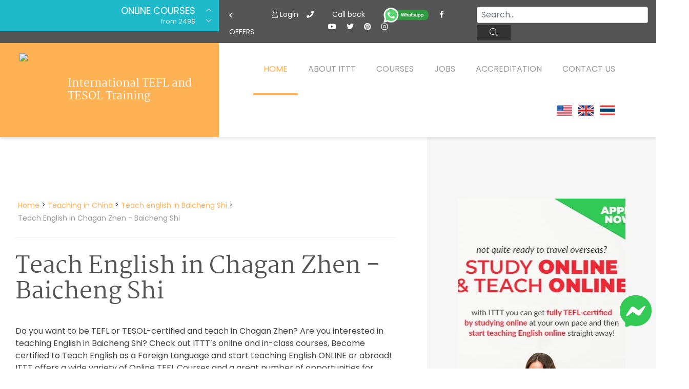

--- FILE ---
content_type: text/html; charset=UTF-8
request_url: https://www.teflcorp.com/teach-english-china/baicheng-shi/chagan-zhen/
body_size: 10284
content:
<!DOCTYPE html>
<html lang="it-IT">
	<head>
		<meta charset="UTF-8">
		<meta http-equiv="X-UA-Compatible" content="IE=edge">
		<meta name="viewport" content="width=device-width, initial-scale=1, shrink-to-fit=no">

		<title>Teach English in Chagan Zhen - Baicheng Shi | ✔️ ✔️ ✔️ ITTT </title>
		
		<link rel="apple-touch-icon" sizes="180x180" href="/images/favicon/apple-touch-icon.png">
		<link rel="icon" type="image/png" sizes="32x32" href="/images/favicon/favicon-32x32.png">
		<link rel="icon" type="image/png" sizes="16x16" href="/images/favicon/favicon-16x16.png">
		<link rel="manifest" href="/images/favicon/site.webmanifest">
		<meta name="apple-mobile-web-app-title" content="International TEFL and TESOL Training">
		<meta name="application-name" content="International TEFL and TESOL Training">
		<meta name="msapplication-TileColor" content="#da532c">
		<meta name="theme-color" content="#ffffff">
	
	<link rel="preload" href="/fonts/fa-brands-400.woff2" as="font" type="font/woff2" crossorigin>
	<link rel="preload" href="/fonts/fa-solid-900.woff2" as="font" type="font/woff2" crossorigin>
	<link rel="preload" href="/fonts/fa-light-300.woff2" as="font" type="font/woff2" crossorigin>
	<link rel="preload" href="/fonts/Martel-Regular.woff2" as="font" type="font/woff2" crossorigin>
	<link rel="preload" href="/fonts/Poppins-Regular.woff2" as="font" type="font/woff2" crossorigin>
	<link rel="preload" href="/fonts/Martel-Bold.woff2" as="font" type="font/woff2" crossorigin>
	<link rel="preload" href="/fonts/Poppins-Bold.woff2" as="font" type="font/woff2" crossorigin>
	<link rel="preload" href="/fonts/Poppins-Light.woff2" as="font" type="font/woff2" crossorigin>
	<link rel="preload" href="/fonts/fa-regular-400.woff2" as="font" type="font/woff2" crossorigin>

	<!-- Google Tag Manager -->
	<script type="df2546cdd590a269ecee625b-text/javascript">(function (w, d, s, l, i) {
                        w[l] = w[l] || [];
                        w[l].push({'gtm.start':
                                new Date().getTime(), event: 'gtm.js'});
                        var f = d.getElementsByTagName(s)[0],
                            j = d.createElement(s), dl = l != 'dataLayer' ? '&l=' + l : '';
                        j.async = true;
                        j.src =
                            'https://www.googletagmanager.com/gtm.js?id=' + i + dl;
                        f.parentNode.insertBefore(j, f);
                })(window, document, 'script', 'dataLayer', 'GTM-M7D8JMC');</script>
	<!-- End Google Tag Manager -->
	
	<link href="/css/fonts.css?v=07" rel="stylesheet" />
	<link href="/css/critical.css?v=08" rel="stylesheet" />

		
	<link rel="shortcut icon" href="/images/favicon.ico" type="image/x-icon">
	<link rel="icon" href="/images/favicon.ico" type="image/x-icon">

		
		<!-- HTML5 shim and Respond.js for IE8 support of HTML5 elements and media queries -->
		<!-- WARNING: Respond.js doesn't work if you view the page via file:// -->
		<!--[if lt IE 9]>
		<script src="https://oss.maxcdn.com/html5shiv/3.7.2/html5shiv.min.js"></script>
		<script src="https://oss.maxcdn.com/respond/1.4.2/respond.min.js"></script>
		<![endif]-->
    <meta property="og:type" content="article" />
    <meta property="og:title" content="Teach English in Chagan Zhen - Baicheng Shi | ✔️ ✔️ ✔️ ITTT " />
    <meta property="og:description" content="TEFL Online. ✅ TEFL courses. ✅ Accredited Certification. ✅ Do you want to be TEFL or TESOL-certified and teach in Baicheng Shi? Are you interested in teaching English in Chagan Zhen? Check out our TEFL TESOL courses!" />
    <meta property="og:url" content="www.teflcorp.com/teach-english-china/baicheng-shi/chagan-zhen/" />
    <meta property="og:site_name" content="teflcourse.net" />
    <meta property="article:author" content="ITTT Tefl" />
		<meta property="og:image" content="https://www.teflcorp.com/images/international-tefl-and-tesol-training.png" />
		<meta name="title" content="Teach English in Chagan Zhen - Baicheng Shi | ITTT" />
		<meta name="description" content="✅  TEFL Online. ✅ TEFL courses. ✅ Accredited Certification. ✅ Do you want to be TEFL or TESOL-certified and teach in Baicheng Shi? Are you interested in teaching English in Chagan Zhen? Check out our TEFL TESOL courses!" />
		<meta name="SKYPE_TOOLBAR" content="SKYPE_TOOLBAR_PARSER_COMPATIBLE" />
		<meta itemprop="name" content="TEFL Certificate">
<meta name="p:domain_verify" content="a0b464d5a0730da5aec5e5934f4d65cf" />
		<meta itemprop="Internationally accredited TEFL course. All of our online, in-class and combined TEFL courses are internationally accredited in over 30 worldwide locations.">
		<meta property="fb:app_id" content="331135706973088"/>
					<link rel="canonical" href="https://www.teflcorp.com/teach-english-china/baicheng-shi/chagan-zhen/" />
				<link rel="alternate" href="https://www.teflcorp.com/teach-english-china/baicheng-shi/chagan-zhen/" hreflang="en" />

			<meta name="robots" content="index,follow" />
	
	<link rel="icon" href="/images/favicon.ico" type="image/x-icon">

	<script type="df2546cdd590a269ecee625b-text/javascript" src="/js/jquery.min.js"></script>
<!-- TrustBox script -->
<script type="df2546cdd590a269ecee625b-text/javascript" src="//widget.trustpilot.com/bootstrap/v5/tp.widget.bootstrap.min.js" async></script>
<!-- End TrustBox script -->
    <script type="application/ld+json">
    {
      "@context": "https://schema.org",
      "@type": "WebSite",
      "url": "https://www.teflcorp.com/",
      "potentialAction": {
        "@type": "SearchAction",
        "target": {
          "@type": "EntryPoint",
          "urlTemplate": "https://www.teflcorp.com/teach-abroad/findresult/?query={search_term_string}"
        },
        "query-input": "required name=search_term_string"
      }
    }
    </script>	
</head>
        
	<body class="page ">
		
	<!-- Google Tag Manager (noscript) -->
<noscript><iframe src="https://www.googletagmanager.com/ns.html?id=GTM-M7D8JMC"
height="0" width="0" style="display:none;visibility:hidden"></iframe></noscript>
<!-- End Google Tag Manager (noscript) -->
	<div id="page" class="site panel">

	
	<header class="site-header">
	<div class="container-top-bar">
    <div class="row no-gutters">
	<div class="col-12 col-xl-4 col-md-6 col-sm-8">
	    <div class="row">
		<div class="col-3">
		    <div class="container-menu-toggle">
			<div class="burger-menu-toggle slideout-toggle-button" id="burger-menu-toggle"><span></span></div>
		    </div>
		</div>
		<div class="col-9">
		    <div class="container-courses-slider">
			<div class="courses-slider" data-slick-id="small-courses-slider">
                            <div class="item allclick"><a href="https://www.teflcorp.com/online-tefl-certificate/">Online Courses</a><span>from 249$</span></div>
                            <div class="item allclick"><a href="https://www.teflcorp.com/online-tefl-certificate/diploma/">Online Diploma</a><span>from 499$</span></div>
                            <div class="item allclick"><a href="https://www.teflcorp.com/tefl-courses-information/">In-Class Courses</a><span>from 1490$</span></div>
                            <div class="item allclick"><a href="https://www.teflcorp.com/tefl-combined-courses/">Combined Courses</a><span>from 1195$</span></div>
                            <div class="item allclick"><a href="https://www.teflcorp.com/online-tefl-certificate/specialized-tefl-courses/">Specialized Courses</a><span>from 175$</span></div>
                            <div class="item allclick"><a href="https://www.teflcorp.com/550-hour-expert-package-with-tutor-support/">550-hour Expert Package</a><span>from 599$</span></div>
                            <div class="item allclick"><a href="https://www.teflcorp.com/tefl-certificate-courses/">120-hour Online Course</a><span>from 249$</span></div>
                            <div class="item allclick"><a href="https://www.teflcorp.com/220-hr-master-package-with-tutor/">220-hour MASTER Package</a><span>from 349$</span></div>
                        </div>
                    </div>
                </div>
            </div>
        </div>
            <div class="col-12 col-xl-8">
                <div class="d-flex flex-md-row flex-column justify-content-between">
                    <div class="flex-xl-fill d-none d-xl-block">
                        <div class="courses-slider-title"><i class="far fa-angle-left"></i> Offers</div>
                    </div>
                    <div class="flex-xl-fill">
                        <div class="container-social mt-sm-4 mt-xl-2 text-sm-center">
				<a class="mt-2" data-toggle="modal" data-target="#logineeap"><i class="fal fa-user"></i> Login</a>
                                <a class="mt-2 mx-1 mx-sm-3 mx-lg-3" data-toggle="modal" data-target="#callusbox"><i class="fas fa-phone"></i></a>
                                <a class="mt-2 mx-1 mx-sm-3 mx-lg-3" data-toggle="modal" data-target="#callbackbox"><i class="fas fa-phone-plus"></i> Call back</a>
                                <a href="https://api.whatsapp.com/send?phone=66622422707&text=" target="_blank"><img src="/images/whatsapp-button_SMALL_green_top.png" alt="write or call us on WhtsApp" style="width: 90px;" width="250" height="87" /></a>
                                <div class="d-block d-sm-inline mt-3 mt-sm-2">
                                        <a href="https://www.facebook.com/TESOL.TEFL" rel="nofollow" target="_blank" class="ico"><i class="fab fa-facebook-f"></i></a>
                                        <a href="https://www.youtube.com/TeflonlineNet01" rel="nofollow" target="_blank" class="ico"><i class="fab fa-youtube"></i></a>
                                        <a href="https://twitter.com/teflcourse" rel="nofollow" target="_blank" class="ico"><i class="fab fa-twitter"></i></a>
                                        <a href="https://www.pinterest.com/TEFLcourse/" rel="nofollow" target="_blank" class="ico"><i class="fab fa-pinterest"></i></a>
                                        <a href="https://www.instagram.com/internationaltefltraining/" rel="nofollow" target="_blank" class="ico"><i class="fab fa-instagram"></i></a>
                                </div>
                        </div>
                    </div>
                <div class="flex-xl-fill mt-3 mt-sm-3 mt-xl-1 mb-3 mb-xl-0">
<form id="search-submit" action="https://www.teflcorp.com/teach-abroad/findresult/" method="post" role="search" class="wpcf7-form wpcf7-format form-inline float-md-right mr-md-3">
    <input name="query" type="search" class="mx-3 mr-sm-1 mx-sm-auto ml-lg-0 mt-1 form-control wpcf7-form-control wpcf7-validates-as-required px-2" id="search" aria-describedby="emailHelp" placeholder="Search...">
    <button class="wpcf7-form-control wpcf7-submit d-none d-md-block btn ml-0 mt-1 py-1 search-button" type="submit"><i class="fal fa-search"></i></button>
</form>
</div>
            </div>
        </div>
    </div>
</div>
            
                    <div class="container-header-content">
    <div class="row no-gutters">
        <div class="col-12 col-xl-4">
            <div class="container-logo">
                <a href="https://www.teflcorp.com/" class="logo"><img data-src="/images/ittt-logo.png" alt="ITTT - International TEFL and TESOL Training" width="70" height="62" class="img-fluid lazy"></a>
                <a href="https://www.teflcorp.com/" class="title">International TEFL and TESOL Training</a>
            </div>
        </div>
        <div class="col-12 col-xl-8 wrapper-container-menu">
            <div class="container-menu">
                <nav class="conainer-nav">
                    <ul id="menu-primary" class="menu">
                        <li class="menu-item current-menu-item"><a href="https://www.teflcorp.com/">Home</a></li>
                        <li class="menu-item menu-item-has-children">
                            <a href="https://www.teflcorp.com/about-ittt/">About ITTT</a>
                            <ul class="sub-menu">
                                <li class="menu-item"><a href="https://www.teflcorp.com/faq/">Faq</a></li>
				<li class="menu-item"><a href="https://www.teflcourse.net/best-tefl-course/">WHY CHOOSE ITTT?</a></li>
				<li class="menu-item"><a href="https://www.teflcorp.com/tefl/">What is TEFL?</a></li>
                                <li class="menu-item"><a href="https://www.teflcorp.com/tefl-special-offers/">Special Offers</a></li>
                            </ul>
                        </li>
                        <li class="menu-item menu-item-has-children">
                            <a href="https://www.teflcorp.com/best-tefl-course/">Courses</a>
                            <ul class="sub-menu">
                                <li class="menu-item"><a href="https://www.teflcorp.com/online-tefl-certificate/">Tefl Online Courses</a></li>
                                <li class="menu-item"><a href="https://www.teflcorp.com/online-tefl-certificate/diploma/">Tefl Online Diploma</a></li>
                                <li class="menu-item"><a href="https://www.teflcorp.com/tefl-courses-information/">Tefl In-Class Courses</a></li>
                                <li class="menu-item"><a href="https://www.teflcorp.com/tefl-combined-courses/">Combined Courses</a></li>
                                <li class="menu-item"><a href="https://www.teflcorp.com/celta-trinity-courses/">Celta & Trinity Courses</a></li>
				<li class="menu-item"><a href="http://www.teflcourse.net/online-courses-bundles/">ONLINE COURSE BUNDLES</a></li>
                                <li class="menu-item"><a href="https://www.teflcorp.com/online-tefl-certificate/specialized-tefl-courses/">Tefl Specialized Courses</a></li>
				<li class="menu-item"><a href="http://www.teflcourse.net/what-tefl-tesol-course-right-for-me/">Which Course is right for me?</a></li>
				<li class="menu-item"><a href="https://www.teflcourse.net/upgrade-qualifications/">B.Ed & M.Ed in TESOL</a></li>					
                            </ul></li>
                        <li class="menu-item"><a href="https://www.teflcorp.com/tefl-jobs/">Jobs</a></li>
                        <li class="menu-item"><a href="https://www.teflcorp.com/tefl-affiliations/">Accreditation</a></li>
                        <li class="menu-item"><a href="https://www.teflcorp.com/contact-us/">Contact us</a></li>
			<li class="menu-item">&nbsp;&nbsp;<a href="https://www.teflcorp.com/contact-us/" style="cursor:pointer; margin-bottom: -5px; margin-top: -25px"><img src="/images/flags/flags_usa.gif" width="30px" alt="USA Office" title="USA Office" />&nbsp;&nbsp;&nbsp;<img src="/images/flags/flags_uk.gif" width="30px" alt="UK Office" title="UK Office" />&nbsp;&nbsp;&nbsp;<img src="/images/flags/flags_thailand.gif" width="30px" alt="Thailand Office" title="Thailand Office"/></a></li>
                    </ul>
                </nav>
            </div>
        </div>
    </div>
</div>
            </header>
								    
<div class="container-header-slider small">
    <div class="header-slider" data-slick-id="header-slider">
    </div>
</div>
					        
        <div id="content" class="site-content">
            <section class="container-main">
                <div class="container-fluid">
                    <div class="row">            
                        <div class="content-area col-12 col-xl-8 col-lg-10 col-sm-10 offset-xl-0 offset-sm-1">
                            <main id="main" class="site-main">
                                <span class="hide">STARTBODY</span>                                <article>
<script type="application/ld+json">
{
      "@context": "https://schema.org",
      "@type": "BreadcrumbList",
      "itemListElement": [{
        "@type": "ListItem",
        "position": 1,
        "name": "Home",
        "item": "https://www.teflcorp.com/"
      },{
        "@type": "ListItem",
        "position": 2,
        "name": "Teaching in China",
        "item": "https://www.teflcorp.com/teach-english-china/"
     },{
        "@type": "ListItem",
        "position": 3,
        "name": "Teach english in Baicheng Shi",
        "item": "https://www.teflcorp.com/teach-english-china/baicheng-shi/"
     },{
        "@type": "ListItem",
        "position": 4,
        "name": "Teach English in Chagan Zhen - Baicheng Shi"
      }]
}
</script>
  <p class="breadcrumb">
    <a href="/">Home</a> > <a href="https://www.teflcorp.com/teach-english-china/">Teaching in China</a>
    > <a href="https://www.teflcorp.com/teach-english-china/baicheng-shi/">Teach english in Baicheng Shi</a> > 
    <span>Teach English in Chagan Zhen - Baicheng Shi</span>
  </p>

  <header class="entry-header">
    <h1>Teach English in Chagan Zhen - Baicheng Shi</h1>
  </header>


  <div class="entry-content">
<p>Do you want to be TEFL or TESOL-certified and teach in Chagan Zhen? Are you interested in teaching English in Baicheng Shi? Check out ITTT’s online and in-class courses, Become certified to Teach English as a Foreign Language and start teaching English ONLINE or abroad! ITTT offers a wide variety of Online TEFL Courses and a great number of opportunities for English Teachers and for Teachers of English as a Second Language.</p>
    <div class="container-quote">
            <div class="quote">
      So far the two videos that I have watched in unit 10 and the test that I have completed after watching those videos is personally considered to be the hardest. However, it is the most practical way so far to apply and test the knowledge that I have learned in the previous 9 units, since the test includes answers questions from previous units not only questions related to this unit. As a conclusion I feel very satisfied after this test and I believe that I have comprehended sufficient knowledge after finishing the first half, and looking forward to the second half of the course.      </div>
      </div>
  </div>

    <div class="container-social-share">
        <mark class="socialboxtitle">Share this page</mark> 
        <span class="socialbox facebook" data-socialurl="http://www.facebook.com/sharer.php?u=https://www.teflcorp.com/teach-english-china/baicheng-shi/chagan-zhen/&amp;t=Chagan Zhen"><i class="fab fa-facebook-f"></i></span> 
        <span class="socialbox linkedin" data-socialurl="https://www.linkedin.com/shareArticle?mini=true&amp;url=https://www.teflcorp.com/teach-english-china/baicheng-shi/chagan-zhen/&amp;title=Chagan Zhen"><i class="fab fa-linkedin-in"></i></span> 
        <span class="socialbox google" data-socialurl="https://plusone.google.com/_/+1/confirm?hl=it-IT&amp;url=https://www.teflcorp.com/teach-english-china/baicheng-shi/chagan-zhen/"><i class="fab fa-google-plus-g"></i></span>
        <span class="socialbox twitter" data-socialurl="http://twitter.com/share?text=Chagan Zhen&amp;url=https://www.teflcorp.com/teach-english-china/baicheng-shi/chagan-zhen/"><i class="fab fa-twitter"></i></span>
        <span class="socialbox whatsapp" data-socialurl="whatsapp://send?text=Chagan Zhen | https://www.teflcorp.com/teach-english-china/baicheng-shi/chagan-zhen/"><i class="fab fa-whatsapp"></i></span>
    </div>
    
    
	<hr>
	<div class="row">
	    <div class="col-md-12"><h4><a href="https://www.teflcourse.net/blog/">Check out ITTT's Blog Posts</a></h4></div>
	</div>
	<div class="row">
</div>
<hr/>


<div id="fb-root"></div>
<script type="df2546cdd590a269ecee625b-text/javascript">(function(d, s, id) {
  var js, fjs = d.getElementsByTagName(s)[0];
  if (d.getElementById(id)) return;
  js = d.createElement(s); js.id = id;
  js.src = 'https://connect.facebook.net/en_US/sdk.js#xfbml=1&version=v13.0&appId=331135706973088&autoLogAppEvents=1';
  fjs.parentNode.insertBefore(js, fjs);
}(document, 'script', 'facebook-jssdk'));</script>
<div class="row"><div class="col-md-12">
	<div class="fb-comments" data-href="www.teflcorp.com/teach-english-china/baicheng-shi/chagan-zhen/" data-numposts="5" data-width="100%"></div>
</div></div>


<div id="disqus_thread"></div>
<script src="/js/jquery.discusloader.js" type="df2546cdd590a269ecee625b-text/javascript" /></script>
<script type="df2546cdd590a269ecee625b-text/javascript">
        var options =
                {
                    scriptUrl: 'https://teflittt.disqus.com/embed.js',
                    /*
                     @type: string (url)
                     @default: none
                     @required
                     URL of Disqus' executive JS file. The value is memorized on the first function call
                     and ignored otherwise because Disqus allows only one instance per page at the time.
                     */

                    laziness: 1,
                    /*
                     @type: int (>=0)
                     @default: 1
                     Sets the laziness of loading the widget: (viewport height) * laziness . For example:
                     0 - widget load starts when at the least a tiny part of it gets in the viewport;
                     1 - widget load starts when the distance between the widget zone and the viewport is no more than the height of the viewport;
                     2 - 2x viewports, etc.
                     */

                    throttle: 250,
                    /*
                     @type: int (milliseconds)
                     @default: 250
                     Defines how often the plugin should make calculations during the
                     processes such as resize of a browser's window or viewport scroll.
                     250 = 4 times in a second.
                     */

                    /*
                     @type: function
                     @default: none
                     Disqus-native options. Check Disqus' manual for more information.
                     */
                    disqusConfig: function ()
                    {
                        this.page.title = '';
			this.page.url = 'https://www.teflcorp.com/teach-english-china/baicheng-shi/chagan-zhen/';
                        this.page.identifier = 'https://www.teflcorp.com/teach-english-china/baicheng-shi/chagan-zhen/';
                    }
                };
        $.disqusLoader('#disqus_thread', options);
</script>
</article>

                                <span class="hide">ENDBODY</span>							<div class="buttons-list">
			    				     <a href="https://www.teflcorp.com/tefl-tesol-info/tefl-certification-exam/" alt="" class="special-button inline">tefl certification exam</a>
			    				     <a href="https://www.teflcorp.com/tefl-tesol-info/tefl-belgium/" alt="" class="special-button inline">tefl belgium</a>
			    				     <a href="https://www.teflcorp.com/tefl-tesol-info/certified-teaching-license/" alt="" class="special-button inline">certified teaching license</a>
			    				     <a href="https://www.teflcorp.com/tefl-tesol-info/how-to-become-a-teacher-in-seattle/" alt="" class="special-button inline">how to become a teacher in seattle</a>
			    				     <a href="https://www.teflcorp.com/tefl-tesol-info/what-classes-are-required-for-a-teaching-degree/" alt="" class="special-button inline">what classes are required for a teaching degree</a>
			    			</div>	
							
                            </main>
                        </div>
										<div class="side-area col-12 col-xl-4 col-md-10 offset-xl-0 offset-md-1">
    <aside class="site-aside">
        <div class="row no-gutters">
	    		    <div class="col-12 col-xl-12 col-lg-6 col-sm-10 offset-lg-0 offset-sm-1">
											<a href="/apply/" class="text-center"><div style="background: url(/images/banners/banner_400x600.jpg) no-repeat center; width:100%; height: 600px"></div></a><br>
					    </div>
	    	    
	    		    <div class="col-12 col-xl-12 col-lg-6 col-sm-10 offset-lg-0 offset-sm-1">
			<mark class="title"><span>Find out about our</span>Users' Experiences</mark>
			<div class="desc">Want an insight into the reality of taking our TEFL training courses? In these video testimonials our graduates describe their own journey to TEFL certification with ITTT.</div>

						<div class="video-review-slider-preview" data-slick-id="video-review-slider-preview">
			    					    <div class="item lazy clvideo" style="cursor:pointer" data-bg="url(/images/youtube/wbGyDzQ6Aw4.jpg)" data-position="center center" width=" 100%" height="100%"></div>
					    					    <div class="item lazy clvideo" style="cursor:pointer" data-bg="url(/images/youtube/AvSe3Le6KMM.jpg)" data-position="center center" width=" auto" height="auto"></div>
					    					    <div class="item lazy clvideo" style="cursor:pointer" data-bg="url(/images/youtube/YJEfZA4s8mo.jpg)" data-position="center center" width=" auto" height="auto"></div>
					    					    <div class="item lazy clvideo" style="cursor:pointer" data-bg="url(/images/youtube/U98fC7qGq-Q.jpg)" data-position="center center" width=" auto" height="auto"></div>
					    					    <div class="item lazy clvideo" style="cursor:pointer" data-bg="url(/images/youtube/tgeUFNuwBJc.jpg)" data-position="center center" width=" auto" height="auto"></div>
					    			</div>

			<div class="video-review-slider" data-slick-id="video-review-slider">
			    					    <div class="item lazy" data-bg="url(/images/youtube/wbGyDzQ6Aw4.jpg)" data-position="center center"></div>
					    					    <div class="item lazy" data-bg="url(/images/youtube/AvSe3Le6KMM.jpg)" data-position="center center"></div>
					    					    <div class="item lazy" data-bg="url(/images/youtube/YJEfZA4s8mo.jpg)" data-position="center center"></div>
					    					    <div class="item lazy" data-bg="url(/images/youtube/U98fC7qGq-Q.jpg)" data-position="center center"></div>
					    					    <div class="item lazy" data-bg="url(/images/youtube/tgeUFNuwBJc.jpg)" data-position="center center"></div>
					    			</div>

			<hr class="d-xl-block d-lg-none">

		    </div>
		    <div class="col-12 col-xl-12 col-lg-6 col-sm-10 offset-lg-0 offset-sm-1">

			<mark class="title blue text-right">TEFL & TESOL E-BOOK</mark>
			<div class="desc blue">Purchase your course before the end of the month and receive our e-book on TEFL / TESOL, including essential information on jobs and teaching abroad.</div>
			<p class="text-center"><a href="https://www.teflcorp.com/guide-to-tefl/"><img src="/images/banners/first-page-book.png" width="363" height="500" alt="TEFL & TESOL E-BOOK"></a></p>
						<div class="col-12 col-xl-12 col-lg-6 col-sm-10 offset-lg-0 offset-sm-1 text-center">
<p>&nbsp;</p>
<p>&nbsp;</p>
    <div class="border-top border-bottom col-12 col-xl-12 col-lg-6 col-sm-10 offset-lg-0 offset-sm-1 mb-4"></div>
    <div class="d-flex flex-column mx-auto">
	<div class="d-flex flex-column">
	    <a data-toggle="modal" data-target="#callbackbox"><img class="lazy" data-src="/images/buttons/callback-button.png" width="184" height="45"></a>
	</div>

	<div class="d-flex flex-column my-4">
	    <a href="https://api.whatsapp.com/send?phone=66622422707&text="><img srcset="/images/buttons/whatsapp-button@2x.png 2x" src="/images/buttons/whatsapp-button.png" width="160" height="45"></a>
	</div>

	<div class="d-flex flex-column" style="margin-top:15px">
	    <a href="https://www.teflcorp.com/apply/" class="special-button inline green" style="margin-right: 0px; margin-left: 0px; color: #fff">Register now!</a>
	</div>
    </div>

    <div class="border-top border-bottom col-12 col-xl-12 col-lg-6 col-sm-10 offset-lg-0 offset-sm-1 mt-4"></div>

</div>
				    </div>
	</div>
</div>
</aside>
</div>
 
			                    </div>
                </div>
            </section>
                        <aside class="container-aside-1">
    <div class="container-fluid">
        <div class="row no-gutters">
            <div class="col-12 col-xl-5 col-md-8 col-sm-10 offset-xl-0 offset-md-2 offset-sm-1 newsletter-wrapper">
                <div class="container-newsletter">
                    <mark class="main-title">Sign up to stay in touch with ITTT!</mark>
                    <div class="main-desc">Subscribe to our newsletter to receive news and updates on our services.</div>
                    <form data-id="embedded_signup:form" class="wpcf7-form wpcf7-format" name="embedded_signup" method="POST" action="https://visitor2.constantcontact.com/api/signup"  id="jsContactNewsletter">  
                        <input data-id="ca:input" name="ca" value="d6697e15-e4ed-4d65-b39a-73a743551ca6" type="hidden">
                        <input data-id="list:input" name="list" value="1" type="hidden">
                        <input data-id="source:input" name="source" value="EFD" type="hidden">
                        <input data-id="required:input" name="required" value="list,email" type="hidden">
                        <input data-id="url:input" name="url" value="" type="hidden">

                        <div class="row">
                            <div class="col-12 col-sm-6">
                                <span class="wpcf7-form-control-wrap nome">
                                    <input name="first_name" value="" class="wpcf7-form-control wpcf7-text" placeholder="Name" type="text">
                                </span>
                            </div>
                            <div class="col-12 col-sm-6">
                                <span class="wpcf7-form-control-wrap email">
                                    <input name="email" value="" class="wpcf7-form-control wpcf7-text wpcf7-email wpcf7-validates-as-required" placeholder="Email Address *" type="email">
                                </span>
                            </div>
                        </div>
                        <div class="row">
                            <div class="col">
                                <span class="wpcf7-form-control-wrap privacy">
                                    <span class="wpcf7-form-control wpcf7-acceptance">
                                        <span class="wpcf7-list-item">
                                            <label><input name="privacy" value="1" type="checkbox">I have read and accept the <a href="https://www.constantcontact.com/legal/privacy-statement" target="_blank" rel="nofollow">privacy policy</a> *</label>
                                        </span>
                                    </span>
                                </span>
                            </div>
                        </div>
                        <div class="row">
                            <div class="col">
                                <button class="wpcf7-form-control wpcf7-submit special-button white right" type="submit">Subscribe</button>
                            </div>
                        </div>
                    </form>
                </div>
            </div>
		<div class="col-12 col-xl-7 banner-wrapper banner-video-review allclick">
			<div class="container-banner">
				<div class="row">
					<div class="col-12 col-xl-7 col-lg-6 offset-lg-5">
						<mark class="title">watch our <strong>video reviews</strong></mark>
						<div class="desc">What is it really like to take a TEFL training course with ITTT?<br>Take a look at these video testimonials that feature course graduates describing their own unique experiences.</div>
						<a href="https://www.teflcorp.com/tefl-videos/tefl-video-testimonials/" class="special-button white">watch the reviews <i class="fas fa-chevron-right"></i></a>
					</div>
				</div>
			</div>
		</div>
        </div>
    </div>
</aside>
 
					<div id="show-apply-here"></div>
<script type="df2546cdd590a269ecee625b-text/javascript">
        // pseudo code
        setTimeout(checkApply, 10);
        async function checkApply() {
            await jQuery.ajax({
                url: "/checksession/get_apply?cu=" + GetURLParameter('cu')+"&re="+GetURLParameter('r')+"&call="+escape(window.location.pathname),
                success: function (newVal) {
			jQuery('#show-apply-here').html(newVal);
			
			var fileref=document.createElement('script');
			fileref.setAttribute("type","text/javascript");
			fileref.setAttribute("src", "/js/function-apply.js?v=20231109");
			document.head.appendChild(fileref);
                }
            });
        }
	
	function GetURLParameter(sParam)
	{
	    var sPageURL = window.location.search.substring(1);
	    var sURLVariables = sPageURL.split('&');
	    for (var i = 0; i < sURLVariables.length; i++)
	    {
	        var sParameterName = sURLVariables[i].split('=');
	        if (sParameterName[0] == sParam)
	        {
	            return sParameterName[1];
	        }
	    }
	}
</script>
		        </div>
        <footer class="site-footer">
    <div class="container-fluid">
	        <div class="row">
	    		    <div class="col-12 col-xl-4 col-lg-8 offset-xl-0 offset-lg-2">
			<div class="row">
			    <div class="col-12 col-xl-12 col-lg-6">
				<p class="second-desc"><a href="https://api.whatsapp.com/send?phone=66622422707&text=" target="_blank"><img data-src="/images/whatsapp-button_SMALL.png" class="lazy" alt="write or call us on WhtsApp" width="250" height="87"  /></a></p>
			    </div>
			</div>
		    </div>
	    	    		    <div class="col-12 col-xl-8 offset-xl-0 d-xl-block">
			<div class="container-footer-menu maudown">
			    <ul id="menu-footer-menu" class="menu">
				<li class="menu-item current-menu-ancestor current-menu-parent">
				    <a style="cursor:pointer" href="https://www.teflcorp.com/about-ittt/">About us</a>
				    				</li>
				<li class="menu-item">
				    <a style="cursor:pointer" href="https://www.teflcorp.com/online-tefl-certificate/">Online Courses</a>
									</li>

				
				<li class="menu-item">
				    <a href="https://www.teflcorp.com/tefl-courses-information/" style="cursor:pointer">In-class Courses</a>
												<ul>
						                                                        <ul>
                                                                                                                        <li class="menu-item"><a href="/tefl-tesol-teach-english-bolivia/rurrenabaque/beni/">Beni</a></li>
                                                                                                                            <li class="menu-item"><a href="/tefl-tesol-teach-english-dominican/el-seibo--santa-cruz-del-seibo/pedro-s-nchez/">Pedro Sánchez</a></li>
                                                                                                                            <li class="menu-item"><a href="/tefl-tesol-teach-english-argentina/cordoba/mattaldi/">Mattaldi</a></li>
                                                                                                                            <li class="menu-item"><a href="/tefl-tesol-teach-english-spain/pa-s-vasco/vizcaya/santurce/">Santurce</a></li>
                                                                                                                            <li class="menu-item"><a href="/tefl-tesol-teach-english-venezuela/carabobo/puerto-cabello/">Puerto Cabello</a></li>
                                                                                                                    </ul>
                                                        					</ul>
				</li>
							    </ul>
			</div>
		    </div>
	    	</div>
	<div class="row">
	    <div class="col-12 col-xl-12 col-lg-8 offset-xl-0 offset-lg-2">
		&nbsp;
	    </div>
	</div>
    </div>
</footer>


</div>
<nav id="menu" class="mobile-menu hide">
    <section class="menu-section">
	<ul id="menu-primary" class="menu">
	    <li class="menu-item current-menu-item"><a href="https://www.teflcorp.com/">Home</a></li>
	    <li class="menu-item menu-item-has-children">
		<a href="https://www.teflcorp.com/about-ittt/">About ITTT</a>
		<ul class="sub-menu">
		    <li class="menu-item"><a href="https://www.teflcorp.com/faq/">FAQ</a></li>
		    <li class="menu-item"><a href="https://www.teflcorp.com/tefl-courses-features/">Features</a></li>
		    <li class="menu-item"><a href="https://www.teflcorp.com/tefl/">What is TEFL?</a></li>
		    <li class="menu-item"><a href="https://www.teflcorp.com/tefl-special-offers/">Special Offers</a></li>
		</ul>
	    </li>
	    <li class="menu-item menu-item-has-children">
		<a href="https://www.teflcorp.com/best-tefl-course/">Courses</a>
		<ul class="sub-menu">
		    <li class="menu-item"><a href="https://www.teflcorp.com/online-tefl-certificate/">Online Courses</a></li>
		    <li class="menu-item"><a href="https://www.teflcorp.com/online-tefl-certificate/diploma/">Online Diploma</a></li>
		    <li class="menu-item"><a href="https://www.teflcorp.com/tefl-courses-information/">In-Class Courses</a></li>
		    <li class="menu-item"><a href="https://www.teflcorp.com/online-tefl-certificate/specialized-tefl-courses/">Specialized Courses</a></li>
		</ul></li>
	    <li class="menu-item"><a href="https://www.teflcorp.com/tefl-jobs/">Jobs</a></li>
	    <li class="menu-item"><a href="https://www.teflcorp.com/tefl-affiliations/">Affiliations</a></li>
	    <li class="menu-item"><a href="https://www.teflcorp.com/contact-us/">Contact us</a></li>
	</ul>
    </section>
</nav>

<!-- Message - Modal -->
<div class="modal fade" id="messageModal" tabindex="-1" role="dialog" aria-labelledby="messageModalTitle" aria-hidden="true">
    <div class="modal-dialog modal-dialog-centered" role="document">
	<div class="modal-content">
	    <div class="modal-header">
		<h5 class="modal-title" id="jsDialogTitle">All compulsory fields must be completed!</h5>
		<button type="button" class="close" data-dismiss="modal" aria-label="Close">
		    <span aria-hidden="true">&times;</span>
		</button>
	    </div>
	    <div class="modal-body" id="dialogContent">
	    </div>
	    <div class="modal-footer">
		<button type="button" class="btn btn-secondary" data-dismiss="modal">Close</button>
	    </div>
	</div>
    </div>
</div>
<link href="https://www.teflcorp.com/css/style.css" rel="stylesheet" type="text/css" />
<link href="https://www.teflcorp.com/css/tp-cookieacceptance.css" rel="stylesheet" type="text/css" />
<link href="https://www.teflcorp.com/css/lightgallery.min.css" rel="stylesheet" type="text/css" />
<link href="https://www.teflcorp.com/css/fontawesome-all.min.css" rel="stylesheet" type="text/css" />
<link href="https://www.teflcorp.com/css/slick.css" rel="stylesheet" type="text/css" />
<link href="https://www.teflcorp.com/css/bootstrap.min.css" rel="stylesheet" type="text/css" />
<link href="https://www.teflcorp.com/css/default-responsive.css" rel="stylesheet" type="text/css" />
<link href="https://www.teflcorp.com/css/sprite_ok.css" rel="stylesheet" type="text/css" />
<script type="df2546cdd590a269ecee625b-text/javascript" src="https://www.teflcorp.com/js/slick.min.js"></script>
<script type="df2546cdd590a269ecee625b-text/javascript" src="https://www.teflcorp.com/js/slideout.min.js"></script>
<script type="df2546cdd590a269ecee625b-text/javascript" src="https://www.teflcorp.com/js/lightgallery-all.min.js"></script>
<script type="df2546cdd590a269ecee625b-text/javascript" src="https://www.teflcorp.com/js/animatescroll.min.js"></script>
<script type="df2546cdd590a269ecee625b-text/javascript" src="https://www.teflcorp.com/js/tp-map.js"></script>
<script type="df2546cdd590a269ecee625b-text/javascript" src="https://www.teflcorp.com/js/tp-wpcf7check.js"></script>
<script type="df2546cdd590a269ecee625b-text/javascript" src="https://www.teflcorp.com/js/bootstrap.bundle.min.js"></script>
<script type="df2546cdd590a269ecee625b-text/javascript" src="https://www.teflcorp.com/js/jquery.cookies.js"></script><script language="Javascript" src="/scripts/marktrick.js?v=202301030" type="df2546cdd590a269ecee625b-text/javascript"></script><script language="Javascript" src="/js/function.js?v=20240607" type="df2546cdd590a269ecee625b-text/javascript"></script>
<script type="df2546cdd590a269ecee625b-text/javascript" src="https://platform.linkedin.com/badges/js/profile.js" async defer></script>
<link href="/css/default.css?v=09" rel="stylesheet" />
<script type="df2546cdd590a269ecee625b-text/javascript">
        $(function () {
            $("#online_course").trigger("change");
        });
</script>

 
	<div class="modal fade" id="callusbox">
    <div class="modal-dialog modal-dialog-centered">
	<div class="modal-content">
	    <div class="modal-header">
		<mark class="modal-title">Call us</mark>
		<button type="button" class="close" data-dismiss="modal" aria-label="Close">
		    <span aria-hidden="true">&times;</span>
		</button>
	    </div>
	    <div class="modal-body" style="color: #000">
		<p>Contact us by phone to request more information:</p>
		<div class="col-12 col-xl-12 col-lg-6">
		    <p class="second-desc"><a href="https://api.whatsapp.com/send?phone=66622422707&text=" target="_blank"><img data-src="/images/whatsapp-button_SMALL_green.png" class="lazy" alt="Whatsapp contact" width='250' height="87" /></a></p>
		</div>
	    </div>
	</div>
    </div>
</div>

<div class="modal fade" id="logineeap" style="display: none;" aria-hidden="true">
    <div class="modal-dialog modal-dialog-centered">
	<div class="modal-content">
	    <div class="modal-header">
		<mark class="modal-title">Login</mark>
		<button type="button" class="close" data-dismiss="modal" aria-label="Close">
		    <span aria-hidden="true">�</span>
		</button>
	    </div>
	    <div class="modal-body" style="color: #000">
		<p>Login to your ITTT Online Course:</p>
		<div class="col-12 col-xl-12 col-lg-6">
			<form action="" method="post" class="wpcf7-form wpcf7-format" id="jsLogin">
			    <div class="col-12">
				<span class="wpcf7-form-control-wrap service">
					<input class="wpcf7-form-control wpcf7-text wpcf7-validates-as-required" id="username" type="text" name="username" value="" placeholder="Insert your username" kl_vkbd_parsed="true">
				</span>
			    </div>
				<div class="row">
				    <div class="col">
					<button value="gotologin" class="wpcf7-form-control wpcf7-submit special-button right" type="submit">Login</button>
				    </div>
				</div>
			</form>
		</div>
	    </div>
	</div>
    </div>
</div>

<div class="modal fade" id="callbackbox">
    <div class="modal-dialog modal-dialog-centered modal-lg">
	<div class="modal-content">
	    <div class="modal-header">
		<mark class="modal-title">Request a call back</mark>
		<button type="button" class="close" data-dismiss="modal" aria-label="Close">
		    <span aria-hidden="true">&times;</span>
		</button>
	    </div>
	    <div class="modal-body">
		<p>Do you want to be contacted to receive more information? Fill out the form, a member of our staff will contact you by phone.</p>
		<div class="wpcf7">
		    <form action="https://www.teflcorp.com/callmeback/" method="post" class="wpcf7-form wpcf7-format" id="jsCallmeback" >
			<div class="row">
			    <div class="col-12 col-sm-6">
				<span class="wpcf7-form-control-wrap name"><input name="name" value="" class="wpcf7-form-control wpcf7-text wpcf7-validates-as-required" placeholder="Name *" type="text"></span>
			    </div>
			    <div class="col-12 col-sm-6">
				<span class="wpcf7-form-control-wrap email"><input name="email" value="" class="wpcf7-form-control wpcf7-text wpcf7-validates-as-required" placeholder="Email *" type="text"></span>
			    </div>
                            <div class="col-12">
                                <span class="wpcf7-form-control-wrap service"><select id="selectservice" name="service" class="wpcf7-form-control wpcf7-select wpcf7-validates-as-required fix"><option value="">Select service *</option><option value="phone">Telephone</option><option value="whatsapp">Whatsapp</option></select></span>
                            </div>
			    <div class="col-12 col-sm-6">
				<span class="wpcf7-form-control-wrap phone"><input id="phone" name="phone" value="" class="wpcf7-form-control wpcf7-text wpcf7-validates-as-required" placeholder="Telephone *" type="text"></span>
			    </div>
			    <div class="col-12 col-sm-6">
				<span class="wpcf7-form-control-wrap country"><input name="country" value="" class="wpcf7-form-control wpcf7-text wpcf7-validates-as-required" placeholder="Country *" type="text"></span>
			    </div>
			</div>
			<div class="row">
			    <div class="col">
				<span class="wpcf7-form-control-wrap message"><textarea name="message" class="wpcf7-form-control wpcf7-textarea wpcf7-validates-as-required" placeholder="Enquiry details *"></textarea></span>
			    </div>
			</div>
			<div class="row">
			    <div class="col">
				<button value="apply_now" class="wpcf7-form-control wpcf7-submit special-button right" type="submit">Call me back</button>
			    </div>
			</div>
		    </form>
		</div>
	    </div>
	</div>
    </div>
</div>

<!-- Message - Modal -->
<div class="modal fade" id="messageModal" tabindex="-1" role="dialog" aria-labelledby="messageModalTitle" aria-hidden="true">
    <div class="modal-dialog modal-dialog-centered" role="document">
        <div class="modal-content">
            <div class="modal-header">
                <h5 class="modal-title" id="jsDialogTitle">All compulsory fields must be completed!</h5>
                <button type="button" class="close" data-dismiss="modal" aria-label="Close">
                    <span aria-hidden="true">&times;</span>
                </button>
            </div>
            <div class="modal-body" id="dialogContent" style="color:#000">
            </div>
<!--            <div class="modal-footer">
                <button type="button" class="btn btn-secondary" data-dismiss="modal">Close</button>
            </div>-->
        </div>
    </div>
</div>

<!-- Privacy Model -->
<div class="modal fade" id="privacy" tabindex="-1"
    role="dialog" aria-labelledby="myPrivacy" aria-hidden="true">
    <div class="modal-dialog modal-lg">
        <div class="modal-content">
            <div class="modal-header">
                <button type="button" class="close" data-dismiss="modal"
                    aria-label="Close">
                    <span aria-hidden="true" style="color:#fff">&times;</span>
                </button>
                <h3 class="modal-title" id="myModalLabel">Privacy</h3>
            </div>
            <div class="modal-body" style="color:#000">
                <p>
                    <img alt="loading" class="lazy" width=100 height=100 data-src="/images/loading_m.gif">
                </p>
            </div>
            <div class="modal-footer">
                <button type="button" class="btn btn-default" data-dismiss="modal">Close</button>
            </div>
        </div>
    </div>
</div>
 
      <a href="https://m.me/TESOL.TEFL" rel="noreferrer" target="_blank" style="display: none;" id="whatsappchat" name="whatsappchat">
  <img class="floating-facebook-icon" src="/images/facebookmessenger.svg" width="50" height="50">
</a>
	<script type="df2546cdd590a269ecee625b-text/javascript">
		$('#whatsappchat').show();
	</script>
	<script src="/cdn-cgi/scripts/7d0fa10a/cloudflare-static/rocket-loader.min.js" data-cf-settings="df2546cdd590a269ecee625b-|49" defer></script><script defer src="https://static.cloudflareinsights.com/beacon.min.js/vcd15cbe7772f49c399c6a5babf22c1241717689176015" integrity="sha512-ZpsOmlRQV6y907TI0dKBHq9Md29nnaEIPlkf84rnaERnq6zvWvPUqr2ft8M1aS28oN72PdrCzSjY4U6VaAw1EQ==" data-cf-beacon='{"version":"2024.11.0","token":"5427517b52b647159b29fbc407874420","server_timing":{"name":{"cfCacheStatus":true,"cfEdge":true,"cfExtPri":true,"cfL4":true,"cfOrigin":true,"cfSpeedBrain":true},"location_startswith":null}}' crossorigin="anonymous"></script>
</body>
</html>


--- FILE ---
content_type: text/css
request_url: https://www.teflcorp.com/css/fonts.css?v=07
body_size: -4
content:
/* Open Sans regular */

@font-face {
    font-family: "Open Sans";
    src: url("/fonts/OpenSans-Regular.eot");
    src: url("/fonts/OpenSans-Regular.woff2") format('woff2'),
         url("/fonts/OpenSans-Regular.ttf") format('truetype');
    font-weight: 400;
    font-style: normal;
    rel: 'preload';
    font-display: swap;
}

/* Open Sans bold */

@font-face {
    font-family: "Open Sans";
    src: url('/fonts/OpenSans-Bold.eot');
    src: url('/fonts/OpenSans-Bold.woff2') format('woff2'),
         url('/fonts/OpenSans-Bold.ttf') format('truetype');
    font-weight: 700;
    font-style: normal;
    rel: 'preload';
    font-display: swap;
}

/* Open Sans light */

@font-face {
    font-family: "Open Sans";
    src: url('/fonts/OpenSans-Light.eot');
    src: url('/fonts/OpenSans-Light.woff2') format('woff2'),
         url('/fonts/OpenSans-Light.ttf') format('truetype');
    font-weight: 300;
    font-style: normal;
    rel: 'preload';
    font-display: swap;
}

/* Poppins bold */

@font-face {
    font-family: "Poppins";
    src: url('/fonts/Poppins-Bold.eot');
    src: url('/fonts/Poppins-Bold.woff2') format('woff2'),
         url('/fonts/Poppins-Bold.ttf') format('truetype');
    font-weight: 700;
    font-style: normal;
    rel: 'preload';
    font-display: swap;
}

/* Poppins regular */

@font-face {
    font-family: "Poppins";
    src: url("/fonts/Poppins-Regular.eot");
    src: url("/fonts/Poppins-Regular.woff2") format('woff2'),
         url("/fonts/Poppins-Regular.ttf") format('truetype');
    font-weight: 400;
    font-style: normal;
    rel: 'preload';
    font-display: swap;
}

/* Poppins light */

@font-face {
    font-family: "Poppins";
    src: url('/fonts/Poppins-Light.eot');
    src: url('/fonts/Poppins-Light.woff2') format('woff2'),
         url('/fonts/Poppins-Light.ttf') format('truetype');
    font-weight: 300;
    font-style: normal;
    rel: 'preload';
    font-display: swap;
}

/* Martel bold */

@font-face {
    font-family: "Martel";
    src: url('/fonts/Martel-Bold.eot');
    src: url('/fonts/Martel-Bold.woff2') format('woff2'),
         url('/fonts/Martel-Bold.ttf') format('truetype');
    font-weight: 700;
    font-style: normal;
    rel: 'preload';
    font-display: swap;
}

/* Martel regular */

@font-face {
    font-family: "Martel";
    src: url("/fonts/Martel-Regular.eot");
    src: url("/fonts/Martel-Regular.woff2") format('woff2'),
         url("/fonts/Martel-Regular.ttf") format('truetype');
    font-weight: 400;
    font-style: normal;
    rel: 'preload';
    font-display: swap;
}

/* Martel light */

@font-face {
    font-family: "Martel";
    src: url('/fonts/Martel-Light.eot');
    src: url('/fonts/Martel-Light.woff2') format('woff2'),
         url('/fonts/Martel-Light.ttf') format('truetype');
    font-weight: 300;
    font-style: normal;
    rel: 'preload';
    font-display: swap;
}


--- FILE ---
content_type: text/css
request_url: https://www.teflcorp.com/css/critical.css?v=08
body_size: 5281
content:
/* Critical Path CSS Generated by Pegasaas Accelerator at https://pegasaas.com/critical-path-css-generator/ for https://www.teflcorp.com */
html{font-family:sans-serif;-webkit-text-size-adjust:100%;-ms-text-size-adjust:100%}body{margin:0}header,nav,section{display:block}a{background-color:transparent}strong{font-weight:bold}mark{background:#ff0;color:#000}img{border:0}svg:not(:root){overflow:hidden}button,input,optgroup,select,textarea{color:inherit;font:inherit;margin:0}button{overflow:visible}button,select{text-transform:none}button{-webkit-appearance:button}button::-moz-focus-inner,input::-moz-focus-inner{border:0;padding:0}input{line-height:normal}input[type="search"]::-webkit-search-cancel-button,input[type="search"]::-webkit-search-decoration{-webkit-appearance:none}textarea{overflow:auto}optgroup{font-weight:bold}body,button,input,select,optgroup,textarea{color:#404040;font-family:sans-serif;font-size:16px;font-size:1rem;line-height:1.5}h3,h4,h5{clear:both}p{margin-bottom:1.5em}i{font-style:italic}mark{background:#fff9c0;text-decoration:none}html{box-sizing:border-box}*,*:before,*:after{box-sizing:inherit}body{background:#fff}ul{margin:0 0 1.5em 3em}ul{list-style:disc}li>ul{margin-bottom:0;margin-left:1.5em}img{height:auto;max-width:100%}button{border:1px solid;border-color:#ccc #ccc #bbb;border-radius:3px;background:#e6e6e6;color:rgba(0,0,0,0.8);font-size:12px;font-size:0.75rem;line-height:1;padding:.6em 1em .4em}input[type="text"],input[type="email"],input[type="search"],textarea{color:#666;border:1px solid #ccc;border-radius:3px;padding:3px}select{border:1px solid #ccc}textarea{width:100%}a{color:royalblue}a:visited{color:purple}.site-header:before,.site-header:after{content:"";display:table;table-layout:fixed}.site-header:after{clear:both}iframe{max-width:100%}.hide{display:none}@font-face{font-family:"Poppins";src:url('/fonts/Poppins-Bold.eot');src:url('/fonts/Poppins-Bold.woff2') format('woff2'),url('/fonts/Poppins-Bold.ttf') format('truetype');font-weight:700;font-style:normal;rel:'preload';font-display:swap}@font-face{font-family:"Poppins";src:url("/fonts/Poppins-Regular.eot");src:url("/fonts/Poppins-Regular.woff2") format('woff2'),url("/fonts/Poppins-Regular.ttf") format('truetype');font-weight:400;font-style:normal;rel:'preload';font-display:swap}@font-face{font-family:"Poppins";src:url('/fonts/Poppins-Light.eot');src:url('/fonts/Poppins-Light.woff2') format('woff2'),url('/fonts/Poppins-Light.ttf') format('truetype');font-weight:300;font-style:normal;rel:'preload';font-display:swap}@font-face{font-family:"Martel";src:url('/fonts/Martel-Bold.eot');src:url('/fonts/Martel-Bold.woff2') format('woff2'),url('/fonts/Martel-Bold.ttf') format('truetype');font-weight:700;font-style:normal;rel:'preload';font-display:swap}@font-face{font-family:"Martel";src:url("/fonts/Martel-Regular.eot");src:url("/fonts/Martel-Regular.woff2") format('woff2'),url("/fonts/Martel-Regular.ttf") format('truetype');font-weight:400;font-style:normal;rel:'preload';font-display:swap}@font-face{font-family:"Martel";src:url('/fonts/Martel-Light.eot');src:url('/fonts/Martel-Light.woff2') format('woff2'),url('/fonts/Martel-Light.ttf') format('truetype');font-weight:300;font-style:normal;rel:'preload';font-display:swap}.fab,.fal,.far,.fas{-moz-osx-font-smoothing:grayscale;-webkit-font-smoothing:antialiased;display:inline-block;font-style:normal;font-variant:normal;text-rendering:auto;line-height:1}.fa-angle-down:before{content:"\f107"}.fa-angle-left:before{content:"\f104"}.fa-angle-up:before{content:"\f106"}.fa-facebook-f:before{content:"\f39e"}.fa-instagram:before{content:"\f16d"}.fa-phone:before{content:"\f095"}.fa-pinterest:before{content:"\f0d2"}.fa-search:before{content:"\f002"}.fa-twitter:before{content:"\f099"}.fa-user:before{content:"\f007"}.fa-youtube:before{content:"\f167"}.fab{font-family:FontAwesome\5Brands}.fal{font-weight:300}.fal,.far{font-family:FontAwesome\5Pro}.far{font-weight:400}.fas{font-family:FontAwesome\5Pro;font-weight:900}.slick-slider{position:relative;display:block;box-sizing:border-box;-webkit-touch-callout:none;-ms-touch-action:pan-y;touch-action:pan-y}.slick-list{position:relative;display:block;overflow:hidden;margin:0;padding:0}.slick-slider .slick-track,.slick-slider .slick-list{-webkit-transform:translate3d(0,0,0);-moz-transform:translate3d(0,0,0);-ms-transform:translate3d(0,0,0);-o-transform:translate3d(0,0,0);transform:translate3d(0,0,0)}.slick-track{position:relative;top:0;left:0;display:block;margin-left:auto;margin-right:auto}.slick-track:before,.slick-track:after{display:table;content:''}.slick-track:after{clear:both}.slick-slide{display:none;float:left;height:100%;min-height:1px}.slick-initialized .slick-slide{display:block}.slick-vertical .slick-slide{display:block;height:auto;border:1px solid transparent}:root{--blue:#007bff;--indigo:#6610f2;--purple:#6f42c1;--pink:#e83e8c;--red:#dc3545;--orange:#fd7e14;--yellow:#ffc107;--green:#28a745;--teal:#20c997;--cyan:#17a2b8;--white:#fff;--gray:#6c757d;--gray-dark:#343a40;--primary:#007bff;--secondary:#6c757d;--success:#28a745;--info:#17a2b8;--warning:#ffc107;--danger:#dc3545;--light:#f8f9fa;--dark:#343a40;--breakpoint-xs:0;--breakpoint-sm:576px;--breakpoint-md:768px;--breakpoint-lg:992px;--breakpoint-xl:1200px;--font-family-sans-serif:-apple-system,BlinkMacSystemFont,"Segoe UI",Roboto,"Helvetica Neue",Arial,sans-serif,"Apple Color Emoji","Segoe UI Emoji","Segoe UI Symbol";--font-family-monospace:SFMono-Regular,Menlo,Monaco,Consolas,"Liberation Mono","Courier New",monospace}*,::after,::before{box-sizing:border-box}html{font-family:sans-serif;line-height:1.15;-webkit-text-size-adjust:100%;-ms-text-size-adjust:100%;-ms-overflow-style:scrollbar}@-ms-viewport{width:device-width}header,nav,section{display:block}body{margin:0;font-family:-apple-system,BlinkMacSystemFont,"Segoe UI",Roboto,"Helvetica Neue",Arial,sans-serif,"Apple Color Emoji","Segoe UI Emoji","Segoe UI Symbol";font-size:1rem;font-weight:400;line-height:1.5;color:#212529;text-align:left;background-color:#fff}h3,h4,h5{margin-top:0;margin-bottom:.5rem}p{margin-top:0;margin-bottom:1rem}ul{margin-top:0;margin-bottom:1rem}ul ul{margin-bottom:0}strong{font-weight:bolder}a{color:#007bff;text-decoration:none;background-color:transparent;-webkit-text-decoration-skip:objects}a:not([href]):not([tabindex]){color:inherit;text-decoration:none}img{vertical-align:middle;border-style:none}svg:not(:root){overflow:hidden}label{display:inline-block;margin-bottom:.5rem}button{border-radius:0}button,input,optgroup,select,textarea{margin:0;font-family:inherit;font-size:inherit;line-height:inherit}button,input{overflow:visible}button,select{text-transform:none}[type=submit],button,html [type=button]{-webkit-appearance:button}[type=button]::-moz-focus-inner,[type=submit]::-moz-focus-inner,button::-moz-focus-inner{padding:0;border-style:none}textarea{overflow:auto;resize:vertical}[type=search]{outline-offset:-2px;-webkit-appearance:none}[type=search]::-webkit-search-cancel-button,[type=search]::-webkit-search-decoration{-webkit-appearance:none}::-webkit-file-upload-button{font:inherit;-webkit-appearance:button}h3,h4,h5{margin-bottom:.5rem;font-family:inherit;font-weight:500;line-height:1.2;color:inherit}h3{font-size:1.75rem}h4{font-size:1.5rem}h5{font-size:1.25rem}mark{padding:.2em;background-color:#fcf8e3}.img-fluid{max-width:100%;height:auto}.row{display:-ms-flexbox;display:flex;-ms-flex-wrap:wrap;flex-wrap:wrap;margin-right:-15px;margin-left:-15px}.no-gutters{margin-right:0;margin-left:0}.no-gutters>[class*=col-]{padding-right:0;padding-left:0}.col,.col-12,.col-3,.col-9,.col-lg-10,.col-lg-2,.col-lg-6,.col-md-6,.col-sm-3,.col-sm-6,.col-sm-8,.col-sm-9,.col-xl-12,.col-xl-4,.col-xl-8{position:relative;width:100%;min-height:1px;padding-right:15px;padding-left:15px}.col{-ms-flex-preferred-size:0;flex-basis:0;-ms-flex-positive:1;flex-grow:1;max-width:100%}.col-3{-ms-flex:0 0 25%;flex:0 0 25%;max-width:25%}.col-9{-ms-flex:0 0 75%;flex:0 0 75%;max-width:75%}.col-12{-ms-flex:0 0 100%;flex:0 0 100%;max-width:100%}@media (min-width:576px){.col-sm-3{-ms-flex:0 0 25%;flex:0 0 25%;max-width:25%}.col-sm-6{-ms-flex:0 0 50%;flex:0 0 50%;max-width:50%}.col-sm-8{-ms-flex:0 0 66.666667%;flex:0 0 66.666667%;max-width:66.666667%}.col-sm-9{-ms-flex:0 0 75%;flex:0 0 75%;max-width:75%}}@media (min-width:768px){.col-md-6{-ms-flex:0 0 50%;flex:0 0 50%;max-width:50%}}@media (min-width:992px){.col-lg-2{-ms-flex:0 0 16.666667%;flex:0 0 16.666667%;max-width:16.666667%}.col-lg-6{-ms-flex:0 0 50%;flex:0 0 50%;max-width:50%}.col-lg-10{-ms-flex:0 0 83.333333%;flex:0 0 83.333333%;max-width:83.333333%}}@media (min-width:1200px){.col-xl-4{-ms-flex:0 0 33.333333%;flex:0 0 33.333333%;max-width:33.333333%}.col-xl-8{-ms-flex:0 0 66.666667%;flex:0 0 66.666667%;max-width:66.666667%}.col-xl-12{-ms-flex:0 0 100%;flex:0 0 100%;max-width:100%}}.form-control{display:block;width:100%;padding:.375rem .75rem;font-size:1rem;line-height:1.5;color:#495057;background-color:#fff;background-clip:padding-box;border:1px solid #ced4da;border-radius:.25rem}@media screen and (prefers-reduced-motion:reduce){}.form-control::-ms-expand{background-color:transparent;border:0}.form-control::-webkit-input-placeholder{color:#6c757d;opacity:1}.form-control::-moz-placeholder{color:#6c757d;opacity:1}.form-control:-ms-input-placeholder{color:#6c757d;opacity:1}.form-control::-ms-input-placeholder{color:#6c757d;opacity:1}.form-inline{display:-ms-flexbox;display:flex;-ms-flex-flow:row wrap;flex-flow:row wrap;-ms-flex-align:center;align-items:center}@media (min-width:576px){.form-inline .form-control{display:inline-block;width:auto;vertical-align:middle}}.btn{display:inline-block;font-weight:400;text-align:center;white-space:nowrap;vertical-align:middle;border:1px solid transparent;padding:.375rem .75rem;font-size:1rem;line-height:1.5;border-radius:.25rem}@media screen and (prefers-reduced-motion:reduce){}.btn-secondary{color:#fff;background-color:#6c757d;border-color:#6c757d}@media screen and (prefers-reduced-motion:reduce){}.fade:not(.show){opacity:0}.close{float:right;font-size:1.5rem;font-weight:700;line-height:1;color:#000;text-shadow:0 1px 0 #fff;opacity:.5}button.close{padding:0;background-color:transparent;border:0;-webkit-appearance:none}.modal{position:fixed;top:0;right:0;bottom:0;left:0;z-index:1050;display:none;overflow:hidden;outline:0}.modal-dialog{position:relative;width:auto;margin:.5rem}.modal.fade .modal-dialog{-webkit-transform:translate(0,-25%);transform:translate(0,-25%)}@media screen and (prefers-reduced-motion:reduce){}.modal-dialog-centered{display:-ms-flexbox;display:flex;-ms-flex-align:center;align-items:center;min-height:calc(100% - (.5rem * 2))}.modal-content{position:relative;display:-ms-flexbox;display:flex;-ms-flex-direction:column;flex-direction:column;width:100%;background-color:#fff;background-clip:padding-box;border:1px solid rgba(0,0,0,.2);border-radius:.3rem;outline:0}.modal-header{display:-ms-flexbox;display:flex;-ms-flex-align:start;align-items:flex-start;-ms-flex-pack:justify;justify-content:space-between;padding:1rem;border-bottom:1px solid #e9ecef;border-top-left-radius:.3rem;border-top-right-radius:.3rem}.modal-header .close{padding:1rem;margin:-1rem -1rem -1rem auto}.modal-title{margin-bottom:0;line-height:1.5}.modal-body{position:relative;-ms-flex:1 1 auto;flex:1 1 auto;padding:1rem}.modal-footer{display:-ms-flexbox;display:flex;-ms-flex-align:center;align-items:center;-ms-flex-pack:end;justify-content:flex-end;padding:1rem;border-top:1px solid #e9ecef}@media (min-width:576px){.modal-dialog{max-width:500px;margin:1.75rem auto}.modal-dialog-centered{min-height:calc(100% - (1.75rem * 2))}}@media (min-width:992px){.modal-lg{max-width:800px}}.d-none{display:none!important}.d-block{display:block!important}.d-flex{display:-ms-flexbox!important;display:flex!important}@media (min-width:576px){.d-sm-none{display:none!important}.d-sm-inline{display:inline!important}.d-sm-block{display:block!important}}@media (min-width:768px){.d-md-block{display:block!important}}@media (min-width:1200px){.d-xl-none{display:none!important}.d-xl-block{display:block!important}}.flex-column{-ms-flex-direction:column!important;flex-direction:column!important}.justify-content-between{-ms-flex-pack:justify!important;justify-content:space-between!important}@media (min-width:768px){.flex-md-row{-ms-flex-direction:row!important;flex-direction:row!important}}@media (min-width:1200px){.flex-xl-fill{-ms-flex:1 1 auto!important;flex:1 1 auto!important}}@media (min-width:768px){.float-md-right{float:right!important}}.ml-0{margin-left:0!important}.mt-1{margin-top:.25rem!important}.mx-1{margin-right:.25rem!important}.mx-1{margin-left:.25rem!important}.mt-2{margin-top:.5rem!important}.mt-3{margin-top:1rem!important}.mx-3{margin-right:1rem!important}.mb-3{margin-bottom:1rem!important}.mx-3{margin-left:1rem!important}.py-1{padding-top:.25rem!important}.py-1{padding-bottom:.25rem!important}.px-2{padding-right:.5rem!important}.px-2{padding-left:.5rem!important}@media (min-width:576px){.mr-sm-1{margin-right:.25rem!important}.mt-sm-2{margin-top:.5rem!important}.mt-sm-3{margin-top:1rem!important}.mx-sm-3{margin-right:1rem!important}.mx-sm-3{margin-left:1rem!important}.mt-sm-4{margin-top:1.5rem!important}.mx-sm-auto{margin-right:auto!important}.mx-sm-auto{margin-left:auto!important}}@media (min-width:768px){.mr-md-3{margin-right:1rem!important}}@media (min-width:992px){.ml-lg-0{margin-left:0!important}.mx-lg-3{margin-right:1rem!important}.mx-lg-3{margin-left:1rem!important}}@media (min-width:1200px){.mb-xl-0{margin-bottom:0!important}.mt-xl-1{margin-top:.25rem!important}.mt-xl-2{margin-top:.5rem!important}}@media (min-width:576px){.text-sm-center{text-align:center!important}}*{border:0px;padding:0px;margin:0px;box-shadow:none;outline:0}html,body{width:100%;height:100%}html{overflow-x:hidden}body{background:#FFF;font-size:16px;line-height:24px;font-family:'Poppins',Tahoma,Arial;color:#303336;padding:0 !important}header,nav,section,mark,button{display:block;margin:0}button{background-color:transparent;text-align:left;box-shadow:none;text-shadow:none}mark{background-color:transparent;color:#000;padding:0;margin:0}label{font-weight:normal;margin:0px}h3{font-family:'Martel';font-size:26px;line-height:30px;color:#83c4c9;font-weight:400;clear:none;margin:40px 0 20px 0}p{margin:0 0 20px 0}a,a:visited{color:#ffb254;outline:0}ul{margin:0 0 20px 20px}strong{font-weight:500}form,nav{margin:0}#page.site{position:relative;z-index:1;overflow:hidden;background:#FFF;box-shadow:none;border-radius:0;padding-top:163px}body.home #page.site{padding-top:61px}header.site-header{position:absolute;top:0;width:100%;z-index:110}header.site-header .container-top-bar{background:#555;position:relative;z-index:101;color:#FFF;font-size:13px;line-height:20px;padding:5px 0px}body.home header.site-header .container-top-bar{-webkit-box-shadow:0px 3px 5px 0px rgba(0,0,0,0.10);-moz-box-shadow:0px 3px 5px 0px rgba(0,0,0,0.10);box-shadow:0px 3px 5px 0px rgba(0,0,0,0.10)}@-webkit-keyframes courses-slider-title-anim{0%{left:0px}50%{left:-10px}100%{left:0px}}@-moz-keyframes courses-slider-title-anim{0%{left:0px}50%{left:-10px}100%{left:0px}}@-o-keyframes courses-slider-title-anim{0%{left:0px}50%{left:-10px}100%{left:0px}}@keyframes courses-slider-title-anim{0%{left:0px}50%{left:-10px}100%{left:0px}}header.site-header .container-top-bar .courses-slider-title{font-size:14px;line-height:32px;display:inline-block;text-transform:uppercase;font-weight:500;margin-left:30px;margin-top:9px;position:relative;left:0;-webkit-animation:courses-slider-title-anim 1s infinite;-moz-animation:courses-slider-title-anim 1s infinite;-o-animation:courses-slider-title-anim 1s infinite;animation:courses-slider-title-anim 1s infinite}header.site-header .container-top-bar .courses-slider-title i{position:relative;margin-right:10px}header.site-header .container-top-bar .container-social{font-size:0;line-height:0;text-align:right;margin-top:9px;margin-bottom:10px;padding-right:60px}header.site-header .container-top-bar .container-social a{display:inline-block;color:#FFF;font-size:14px;margin-left:20px}header.site-header .container-courses-slider{position:relative;color:#FFF}header.site-header .container-courses-slider:after{content:"";background:#1fbac9;position:absolute;top:-5px;bottom:-5px;right:0;width:1000px;z-index:-1}header.site-header .container-courses-slider .courses-slider{padding-right:45px;overflow:hidden;height:51px}header.site-header .container-courses-slider .item{color:#FFF;padding:5px 0;text-align:right}header.site-header .container-courses-slider .item a{color:#FFF;display:inline-block;text-decoration:none;font-size:18px;line-height:20px;text-transform:uppercase;font-weight:500}header.site-header .container-courses-slider .item span{display:block;font-size:13px;line-height:18px;color:#EEE}header.site-header .container-courses-slider .slick-arrow{font-size:20px;line-height:30px;position:absolute;top:0;right:15px;color:#CCC}header.site-header .container-courses-slider .slick-arrow.fa-angle-down{top:auto;bottom:0}header.site-header .container-header-content{background:#FFF;position:relative;z-index:101;-webkit-box-shadow:0px 3px 5px 0px rgba(0,0,0,0.10);-moz-box-shadow:0px 3px 5px 0px rgba(0,0,0,0.10);box-shadow:0px 3px 5px 0px rgba(0,0,0,0.10)}body.home header.site-header .container-header-content{background:transparent;-webkit-box-shadow:none;-moz-box-shadow:none;box-shadow:none}header.site-header .container-logo{color:#FFF;font-family:'Martel';position:relative;background:#ffb254;text-align:right;padding:20px 45px 20px 0}body.home header.site-header .container-logo{position:relative;left:100%;opacity:0}header.site-header .container-logo .logo{max-width:70px;display:inline-block;vertical-align:middle}header.site-header .container-logo .title{font-size:21px;line-height:25px;color:#FFF;text-decoration:none;display:inline-block;max-width:250px;text-align:left;margin-left:20px;vertical-align:middle}body.home .container-header-home-slider{position:relative;z-index:100;-webkit-box-shadow:0px 3px 5px 0px rgba(0,0,0,0.10);-moz-box-shadow:0px 3px 5px 0px rgba(0,0,0,0.10);box-shadow:0px 3px 5px 0px rgba(0,0,0,0.10)}body.home .container-header-home-slider{position:relative;overflow:hidden}body.home .container-header-home-slider:before{content:"";position:absolute;bottom:-1px;left:50%;margin-left:-55vw;width:110vw;height:210px;z-index:101;background:url('https://www.teflcorp.com/images/background/white_wave.svg') no-repeat left top;background-size:cover}.container-header-slider{position:relative;z-index:0}.container-header-slider .item{width:100%;height:700px;background-position:center;background-size:cover}body.home .container-header-slider .item{height:1000px}body.home .container-header-home-content{position:absolute;top:0;left:0;bottom:0;z-index:100;width:100%}body.home .container-header-home-content .container-header-side{height:1000px;background:#000;background:rgba(0,0,0,0.5);z-index:100}body.home .container-header-home-slider .container-logo{color:#FFF;font-family:'Martel';padding:0 45px;position:relative;top:50%;margin-top:-60px;-ms-transform:translate(0,-50%);-moz-transform:translate(0,-50%);-webkit-transform:translate(0,-50%);transform:translate(0,-50%);text-align:right}body.home .container-header-home-slider .container-logo .logo{max-width:90px;margin-bottom:20px;display:inline-block;vertical-align:middle}body.home .container-header-home-slider .container-logo .title{font-size:40px;line-height:45px;max-width:500px;text-align:right;margin:0 0 15px 0;color:#FFF;text-decoration:none;display:inline-block;vertical-align:middle}body.home .container-header-home-slider .container-logo .desc{font-size:18px;line-height:20px;margin-bottom:100px}header.site-header .container-menu{padding:21px 60px 0 0}body.home header.site-header .container-menu{background:#FFF;-webkit-box-shadow:0px 3px 5px 0px rgba(0,0,0,0.10);-moz-box-shadow:0px 3px 5px 0px rgba(0,0,0,0.10);box-shadow:0px 3px 5px 0px rgba(0,0,0,0.10)}.conainer-nav{background:transparent}.conainer-nav ul.menu{display:block;list-style:none;margin:0;padding:0;width:100%;text-align:right;font-size:0;position:relative}.conainer-nav ul.menu li{display:inline-block;position:relative}header.site-header .conainer-nav ul.menu>li{padding-bottom:21px}.conainer-nav ul.menu > li:before,.conainer-nav ul.menu>li:after{content:"";width:0;height:4px;background:#ffb254;display:block;position:absolute;bottom:0;right:50%;z-index:1}.conainer-nav ul.menu>li:after{right:auto;left:50%}.conainer-nav ul.menu li a{font-size:16px;line-height:20px;padding:20px 20px;text-decoration:none;display:block;text-transform:uppercase;color:#999;font-weight:500}.conainer-nav ul.menu li.current-menu-item > a{color:#ffb254}.conainer-nav ul.menu li.current-menu-item:before,.conainer-nav ul.menu li.current-menu-item:after{width:50%}.conainer-nav ul.menu ul{position:absolute;top:81px;bottom:auto;right:0;display:block;background:transparent;text-align:right;width:0;overflow:hidden;z-index:10}.conainer-nav ul.menu ul.sub-menu li a{min-width:300px;background:rgba(51,51,51,0.8);color:#FFF;padding:12px 20px}.wpcf7-format button[type="submit"].special-button{color:#1fbbc9;font-size:16px;line-height:20px;background:transparent;border:2px solid #1fbbc9;font-weight:500;text-align:center;padding:15px 30px 15px 30px;margin-top:30px;display:inline-block;text-transform:uppercase;text-decoration:none;position:relative}.wpcf7-format button[type="submit"].special-button{margin:0}.wpcf7-format button[type="submit"].special-button:after{content:'';position:absolute;bottom:-2px;right:-2px;width:0;height:0;border-bottom:14px solid #1fbbc9;border-left:14px solid transparent}.wpcf7-format button[type="submit"].special-button.right{margin-left:auto;display:table}.modal{overflow-y:auto}.modal .modal-header:after{content:"";display:block;clear:both}.wpcf7-format .wpcf7-form-control-wrap{position:relative}.wpcf7-format label{margin:0;font-weight:normal;font-size:14px;line-height:20px}.wpcf7-format [class*="col"]{padding-bottom:20px}.wpcf7-format input[type="text"],.wpcf7-format input[type="email"],.wpcf7-format select,.wpcf7-format textarea{width:100%;padding:15px 20px;border-radius:0px;-moz-border-radius:0px;-webkit-border-radius:0px;font-size:15px;line-height:20px;color:#000;border:1px solid #EEE;background:#EEE;font-weight:400;position:relative}.wpcf7-format textarea{max-width:100%;min-width:100%;height:150px}.wpcf7-format select{padding:12px 17px}.wpcf7-format button[type="submit"]{box-shadow:none;text-shadow:none;font-size:16px;line-height:22px;padding:12px 25px;border-radius:1px;-moz-border-radius:1px;-webkit-border-radius:1px;text-transform:uppercase;background:#333;color:#FFF;border:0;text-align:center}.wpcf7-form .wpcf7-response-output.wpcf7-display-none{display:none}.wpcf7-form .wpcf7-response-output{background:#c0392b;color:#FFF;padding:10px;border:0;margin:30px 0 10px 0;text-align:center}.container-menu-toggle{position:relative;top:50%;-ms-transform:translate(0,-50%);-moz-transform:translate(0,-50%);-webkit-transform:translate(0,-50%);transform:translate(0,-50%);padding-left:10px;display:none}.container-menu-toggle .burger-menu-toggle{height:50px;width:50px;z-index:100;text-align:center;text-decoration:none;font-size:13px;line-height:20px;font-weight:400;text-transform:uppercase;padding-top:24px;background:transparent}.container-menu-toggle .burger-menu-toggle span{display:block;background:#FFF;width:30px;height:2px;position:relative;margin:0 auto 20px}.container-menu-toggle .burger-menu-toggle span:before,.container-menu-toggle .burger-menu-toggle span:after{content:"";display:block;background:#FFF;width:30px;height:2px;position:absolute;top:-8px}.container-menu-toggle .burger-menu-toggle span:after{top:auto;bottom:-8px}#menu.mobile-menu{position:fixed;left:0;top:0;bottom:0;right:0;z-index:0;width:256px;overflow-y:scroll;-webkit-overflow-scrolling:touch;background:#FFF;font-size:13px;line-height:20px;background-image:linear-gradient(145deg,#1D1F20,#404348);display:block}#menu.mobile-menu .menu-section{margin:30px 0 0 0}#menu.mobile-menu .menu-section ul.menu,#menu.mobile-menu .menu-section ul.menu ul.sub-menu{padding:0;list-style:none;margin:0}#menu.mobile-menu .menu-section ul.menu li a{display:block;padding:10px 20px;text-decoration:none;color:#FFF;text-decoration:none}#menu.mobile-menu .menu-section ul.menu li.menu-item-has-children>a{float:left;width:80%}#menu.mobile-menu .menu-section ul li.current-menu-item>a{color:#333;background:#F5F5F5}#menu.mobile-menu .menu-section ul.menu ul.sub-menu{display:none;padding:5px 0}#menu.mobile-menu .menu-section ul.menu ul.sub-menu a{padding-left:40px}.floating-facebook-icon{position:fixed;bottom:0;right:0;margin-right:3rem;margin-bottom:3rem;width:4rem;height:4rem;z-index:999}@media (min-width:1200px) and (max-width:1399.98px){header.site-header .container-top-bar .container-social{padding-right:30px}header.site-header .container-logo{padding:20px 20px 20px 0}header.site-header .container-logo .title{font-size:18px;line-height:22px;max-width:220px}body.home .container-header-home-slider .container-logo .title{font-size:35px;line-height:40px}header.site-header .container-menu{padding-right:0}.conainer-nav ul.menu li a{font-size:14px;padding:20px 15px}body.home .container-header-home-slider:before{height:150px}}@media (min-width:992px) and (max-width:1199.98px){header.site-header .container-top-bar .container-social{padding-right:30px}header.site-header .container-logo{text-align:left;padding:20px 30px}body.home header.site-header .container-logo{left:auto;opacity:1}body.home .container-header-home-slider:before{height:150px}body.home .container-header-home-slider{-webkit-box-shadow:none;-moz-box-shadow:none;box-shadow:none}body.home .container-header-slider .item{height:550px}header.site-header .container-menu{padding:21px 30px 0}.conainer-nav ul.menu{text-align:left}.conainer-nav ul.menu li a{font-size:15px;padding:20px 15px}.conainer-nav ul.menu ul{right:auto;left:0;text-align:left}}@media (min-width:768px) and (max-width:991.98px){h3{font-size:22px;line-height:25px}header.site-header .container-top-bar .container-social{padding-right:30px}header.site-header .container-logo{text-align:left;padding:20px 15px}body.home .container-header-home-slider .container-logo .title{font-size:35px;line-height:40px}body.home header.site-header .container-logo{left:auto;opacity:1}body.home .container-header-home-slider:before{height:150px}body.home .container-header-home-slider{-webkit-box-shadow:none;-moz-box-shadow:none;box-shadow:none}body.home .container-header-slider .item{height:500px}header.site-header .container-menu{padding:21px 15px 0}.conainer-nav ul.menu{text-align:left}.conainer-nav ul.menu li a{font-size:14px;padding:20px 15px}.conainer-nav ul.menu ul{right:auto;left:0;text-align:left}.container-header-slider .item{height:500px}}@media (min-width:576px) and (max-width:767.98px){h3{font-size:22px;line-height:25px}#page.site,body.home #page.site{padding-top:0px}header.site-header{position:relative;top:auto}header.site-header .container-top-bar .container-social{padding-right:30px;margin-top:17px}header.site-header .container-logo{text-align:left;padding:20px 15px}body.home header.site-header .container-logo{left:auto;opacity:1}body.home .container-header-home-slider:before{height:150px}body.home .container-header-home-slider{-webkit-box-shadow:none;-moz-box-shadow:none;box-shadow:none}body.home .container-header-slider .item{height:500px}header.site-header .container-menu{padding:21px 15px 0}.conainer-nav ul.menu{text-align:left}.conainer-nav ul.menu li a{font-size:13px;padding:20px 15px}.conainer-nav ul.menu ul{right:auto;left:0;text-align:left}.container-header-slider .item,body.home .container-header-slider .item{height:500px}}@media (max-width:575.98px){.wpcf7-format button[type="submit"].special-button.right{margin-left:auto;margin-right:auto;display:table}h3{font-size:22px;line-height:25px}#page.site,body.home #page.site{padding-top:0px}header.site-header{position:relative;top:auto}header.site-header .container-top-bar{padding:0}header.site-header .container-top-bar .container-social{padding:5px 15px;text-align:center;margin:0}header.site-header .container-courses-slider{padding:5px 0}header.site-header .container-courses-slider:after{top:0;bottom:0}header.site-header .container-logo{text-align:center;padding:20px 15px}header.site-header .container-logo .logo{max-width:60px}header.site-header .container-logo .title{font-size:18px;line-height:22px;max-width:200px}header.site-header .container-menu{padding:21px 15px 0}.conainer-nav ul.menu{text-align:center}.conainer-nav ul.menu li a{font-size:13px;padding:20px 15px}.conainer-nav ul.menu ul{right:auto;left:0;text-align:left}body.home header.site-header .container-logo{left:auto;opacity:1}body.home .container-header-home-slider:before{height:120px}body.home .container-header-home-slider{-webkit-box-shadow:none;-moz-box-shadow:none;box-shadow:none}.container-header-slider .item{height:600px}body.home .container-header-slider .item{height:400px}}

--- FILE ---
content_type: text/css
request_url: https://www.teflcorp.com/css/style.css
body_size: 5181
content:
/*!
Theme Name: TpTheme
Theme URI: https://www.tommasopezzola.com/
Author: Tommaso Pezzola
Author URI: https://www.tommasopezzola.com/
Description: Tema personalizzato realizzato su misura da Tommaso Pezzola
Version: 2.0.0
License: GNU General Public License v2 or later
License URI: LICENSE
Text Domain: tptheme
Tags: custom-background, custom-logo, custom-menu, featured-images, threaded-comments, translation-ready

This theme, like WordPress, is licensed under the GPL.
Use it to make something cool, have fun, and share what you've learned with others.

TpTheme is based on Underscores https://underscores.me/, (C) 2012-2017 Automattic, Inc.
Underscores is distributed under the terms of the GNU GPL v2 or later.

Normalizing styles have been helped along thanks to the fine work of
Nicolas Gallagher and Jonathan Neal https://necolas.github.io/normalize.css/
*/
/*--------------------------------------------------------------
>>> TABLE OF CONTENTS:
----------------------------------------------------------------
# Normalize
# Typography
# Elements
# Forms
# Navigation
	## Links
	## Menus
# Accessibility
# Alignments
# Clearings
# Widgets
# Content
	## Posts and pages
	## Comments
# Infinite scroll
# Media
	## Captions
	## Galleries
--------------------------------------------------------------*/
/*--------------------------------------------------------------
# Normalize
--------------------------------------------------------------*/
html {
	font-family: sans-serif;
	-webkit-text-size-adjust: 100%;
	-ms-text-size-adjust: 100%;
}

body {
	margin: 0;
}

article,
aside,
details,
figcaption,
figure,
footer,
header,
main,
menu,
nav,
section,
summary {
	display: block;
}

audio,
canvas,
progress,
video {
	display: inline-block;
	vertical-align: baseline;
}

audio:not([controls]) {
	display: none;
	height: 0;
}

[hidden],
template {
	display: none;
}

a {
	background-color: transparent;
}

a:active,
a:hover {
	outline: 0;
}

abbr[title] {
	border-bottom: 1px dotted;
}

b,
strong {
	font-weight: bold;
}

dfn {
	font-style: italic;
}

h1 {
	font-size: 2em;
	margin: 0.67em 0;
}

mark {
	background: #ff0;
	color: #000;
}

small {
	font-size: 80%;
}

sub,
sup {
	font-size: 75%;
	line-height: 0;
	position: relative;
	vertical-align: baseline;
}

sup {
	top: -0.5em;
}

sub {
	bottom: -0.25em;
}

img {
	border: 0;
}

svg:not(:root) {
	overflow: hidden;
}

figure {
	margin: 1em 40px;
}

hr {
	box-sizing: content-box;
	height: 0;
}

pre {
	overflow: auto;
}

code,
kbd,
pre,
samp {
	font-family: monospace, monospace;
	font-size: 1em;
}

button,
input,
optgroup,
select,
textarea {
	color: inherit;
	font: inherit;
	margin: 0;
}

button {
	overflow: visible;
}

button,
select {
	text-transform: none;
}

button,
html input[type="button"],
input[type="reset"],
input[type="submit"] {
	-webkit-appearance: button;
	cursor: pointer;
}

button[disabled],
html input[disabled] {
	cursor: default;
}

button::-moz-focus-inner,
input::-moz-focus-inner {
	border: 0;
	padding: 0;
}

input {
	line-height: normal;
}

input[type="checkbox"],
input[type="radio"] {
	box-sizing: border-box;
	padding: 0;
}

input[type="number"]::-webkit-inner-spin-button,
input[type="number"]::-webkit-outer-spin-button {
	height: auto;
}

input[type="search"]::-webkit-search-cancel-button,
input[type="search"]::-webkit-search-decoration {
	-webkit-appearance: none;
}

fieldset {
	border: 1px solid #c0c0c0;
	margin: 0 2px;
	padding: 0.35em 0.625em 0.75em;
}

legend {
	border: 0;
	padding: 0;
}

textarea {
	overflow: auto;
}

optgroup {
	font-weight: bold;
}

table {
	border-collapse: collapse;
	border-spacing: 0;
}

td,
th {
	padding: 0;
}

/*--------------------------------------------------------------
# Typography
--------------------------------------------------------------*/
body,
button,
input,
select,
optgroup,
textarea {
	color: #404040;
	font-family: sans-serif;
	font-size: 16px;
	font-size: 1rem;
	line-height: 1.5;
}

h1,
h2,
h3,
h4,
h5,
h6 {
	clear: both;
}

p {
	margin-bottom: 1.5em;
}

dfn,
cite,
em,
i {
	font-style: italic;
}

blockquote {
	margin: 0 1.5em;
}

address {
	margin: 0 0 1.5em;
}

pre {
	background: #eee;
	font-family: "Courier 10 Pitch", Courier, monospace;
	font-size: 15px;
	font-size: 0.9375rem;
	line-height: 1.6;
	margin-bottom: 1.6em;
	max-width: 100%;
	overflow: auto;
	padding: 1.6em;
}

code,
kbd,
tt,
var {
	font-family: Monaco, Consolas, "Andale Mono", "DejaVu Sans Mono", monospace;
	font-size: 15px;
	font-size: 0.9375rem;
}

abbr,
acronym {
	border-bottom: 1px dotted #666;
	cursor: help;
}

mark,
ins {
	background: #fff9c0;
	text-decoration: none;
}

big {
	font-size: 125%;
}

/*--------------------------------------------------------------
# Elements
--------------------------------------------------------------*/
html {
	box-sizing: border-box;
}

*,
*:before,
*:after {
	/* Inherit box-sizing to make it easier to change the property for components that leverage other behavior; see https://css-tricks.com/inheriting-box-sizing-probably-slightly-better-best-practice/ */
	box-sizing: inherit;
}

body {
	background: #fff;
	/* Fallback for when there is no custom background color defined. */
}

hr {
	background-color: #ccc;
	border: 0;
	height: 1px;
	margin-bottom: 1.5em;
}

ul,
ol {
	margin: 0 0 1.5em 3em;
}

ul {
	list-style: disc;
}

ol {
	list-style: decimal;
}

li>ul,
li>ol {
	margin-bottom: 0;
	margin-left: 1.5em;
}

dt {
	font-weight: bold;
}

dd {
	margin: 0 1.5em 1.5em;
}

img {
	height: auto;
	/* Make sure images are scaled correctly. */
	max-width: 100%;
	/* Adhere to container width. */
}

figure {
	margin: 1em 0;
	/* Extra wide images within figure tags don't overflow the content area. */
}

table {
	margin: 0 0 1.5em;
	width: 100%;
}

/*--------------------------------------------------------------
# Forms
--------------------------------------------------------------*/
button,
input[type="button"],
input[type="reset"],
input[type="submit"] {
	border: 1px solid;
	border-color: #ccc #ccc #bbb;
	border-radius: 3px;
	background: #e6e6e6;
	color: rgba(0, 0, 0, 0.8);
	font-size: 12px;
	font-size: 0.75rem;
	line-height: 1;
	padding: .6em 1em .4em;
}

button:hover,
input[type="button"]:hover,
input[type="reset"]:hover,
input[type="submit"]:hover {
	border-color: #ccc #bbb #aaa;
}

button:active,
button:focus,
input[type="button"]:active,
input[type="button"]:focus,
input[type="reset"]:active,
input[type="reset"]:focus,
input[type="submit"]:active,
input[type="submit"]:focus {
	border-color: #aaa #bbb #bbb;
}

input[type="text"],
input[type="email"],
input[type="url"],
input[type="password"],
input[type="search"],
input[type="number"],
input[type="tel"],
input[type="range"],
input[type="date"],
input[type="month"],
input[type="week"],
input[type="time"],
input[type="datetime"],
input[type="datetime-local"],
input[type="color"],
textarea {
	color: #666;
	border: 1px solid #ccc;
	border-radius: 3px;
	padding: 3px;
}

input[type="text"]:focus,
input[type="email"]:focus,
input[type="url"]:focus,
input[type="password"]:focus,
input[type="search"]:focus,
input[type="number"]:focus,
input[type="tel"]:focus,
input[type="range"]:focus,
input[type="date"]:focus,
input[type="month"]:focus,
input[type="week"]:focus,
input[type="time"]:focus,
input[type="datetime"]:focus,
input[type="datetime-local"]:focus,
input[type="color"]:focus,
textarea:focus {
	color: #111;
}

select {
	border: 1px solid #ccc;
}

textarea {
	width: 100%;
}

/*--------------------------------------------------------------
# Navigation
--------------------------------------------------------------*/
/*--------------------------------------------------------------
## Links
--------------------------------------------------------------*/
a {
	color: royalblue;
}

a:visited {
	color: purple;
}

a:hover,
a:focus,
a:active {
	color: midnightblue;
}

a:focus {
	outline: thin dotted;
}

a:hover,
a:active {
	outline: 0;
}

/*--------------------------------------------------------------
## Menus
--------------------------------------------------------------*/
.main-navigation {
	clear: both;
	display: block;
	float: left;
	width: 100%;
}

.main-navigation ul {
	display: none;
	list-style: none;
	margin: 0;
	padding-left: 0;
}

.main-navigation ul ul {
	box-shadow: 0 3px 3px rgba(0, 0, 0, 0.2);
	float: left;
	position: absolute;
	top: 100%;
	left: -999em;
	z-index: 99999;
}

.main-navigation ul ul ul {
	left: -999em;
	top: 0;
}

.main-navigation ul ul li:hover>ul,
.main-navigation ul ul li.focus>ul {
	left: 100%;
}

.main-navigation ul ul a {
	width: 200px;
}

.main-navigation ul li:hover>ul,
.main-navigation ul li.focus>ul {
	left: auto;
}

.main-navigation li {
	float: left;
	position: relative;
}

.main-navigation a {
	display: block;
	text-decoration: none;
}

/* Small menu. */
.menu-toggle,
.main-navigation.toggled ul {
	display: block;
}

@media screen and (min-width: 37.5em) {
	.menu-toggle {
		display: none;
	}

	.main-navigation ul {
		display: block;
	}
}

.site-main .comment-navigation,
.site-main .posts-navigation,
.site-main .post-navigation {
	margin: 0 0 1.5em;
	overflow: hidden;
}

.comment-navigation .nav-previous,
.posts-navigation .nav-previous,
.post-navigation .nav-previous {
	float: left;
	width: 50%;
}

.comment-navigation .nav-next,
.posts-navigation .nav-next,
.post-navigation .nav-next {
	float: right;
	text-align: right;
	width: 50%;
}

/*--------------------------------------------------------------
# Accessibility
--------------------------------------------------------------*/
/* Text meant only for screen readers. */
.screen-reader-text {
	border: 0;
	clip: rect(1px, 1px, 1px, 1px);
	clip-path: inset(50%);
	height: 1px;
	margin: -1px;
	overflow: hidden;
	padding: 0;
	position: absolute !important;
	width: 1px;
	word-wrap: normal !important;
	/* Many screen reader and browser combinations announce broken words as they would appear visually. */
}

.screen-reader-text:focus {
	background-color: #f1f1f1;
	border-radius: 3px;
	box-shadow: 0 0 2px 2px rgba(0, 0, 0, 0.6);
	clip: auto !important;
	clip-path: none;
	color: #21759b;
	display: block;
	font-size: 14px;
	font-size: 0.875rem;
	font-weight: bold;
	height: auto;
	left: 5px;
	line-height: normal;
	padding: 15px 23px 14px;
	text-decoration: none;
	top: 5px;
	width: auto;
	z-index: 100000;
	/* Above WP toolbar. */
}

/* Do not show the outline on the skip link target. */
#content[tabindex="-1"]:focus {
	outline: 0;
}

/*--------------------------------------------------------------
# Alignments
--------------------------------------------------------------*/
.alignleft {
	display: inline;
	float: left;
	margin-right: 1.5em;
}

.alignright {
	display: inline;
	float: right;
	margin-left: 1.5em;
}

.aligncenter {
	clear: both;
	display: block;
	margin-left: auto;
	margin-right: auto;
}

/*--------------------------------------------------------------
# Clearings
--------------------------------------------------------------*/
.clear:before,
.clear:after,
.entry-content:before,
.entry-content:after,
.comment-content:before,
.comment-content:after,
.site-header:before,
.site-header:after,
.site-content:before,
.site-content:after,
.site-footer:before,
.site-footer:after {
	content: "";
	display: table;
	table-layout: fixed;
}

.clear:after,
.entry-content:after,
.comment-content:after,
.site-header:after,
.site-content:after,
.site-footer:after {
	clear: both;
}

/*--------------------------------------------------------------
# Widgets
--------------------------------------------------------------*/
.widget {
	margin: 0 0 1.5em;
	/* Make sure select elements fit in widgets. */
}

.widget select {
	max-width: 100%;
}

/*--------------------------------------------------------------
# Content
--------------------------------------------------------------*/
/*--------------------------------------------------------------
## Posts and pages
--------------------------------------------------------------*/
.sticky {
	display: block;
}

.hentry {
	margin: 0 0 1.5em;
}

.updated:not(.published) {
	display: none;
}

.page-content,
.entry-content,
.entry-summary {
	margin: 1.5em 0 0;
}

.page-links {
	clear: both;
	margin: 0 0 1.5em;
}

/*--------------------------------------------------------------
## Comments
--------------------------------------------------------------*/
.comment-content a {
	word-wrap: break-word;
}

.bypostauthor {
	display: block;
}

/*--------------------------------------------------------------
# Infinite scroll
--------------------------------------------------------------*/
/* Globally hidden elements when Infinite Scroll is supported and in use. */
.infinite-scroll .posts-navigation,
.infinite-scroll.neverending .site-footer {
	/* Theme Footer (when set to scrolling) */
	display: none;
}

/* When Infinite Scroll has reached its end we need to re-display elements that were hidden (via .neverending) before. */
.infinity-end.neverending .site-footer {
	display: block;
}

/*--------------------------------------------------------------
# Media
--------------------------------------------------------------*/
.page-content .wp-smiley,
.entry-content .wp-smiley,
.comment-content .wp-smiley {
	border: none;
	margin-bottom: 0;
	margin-top: 0;
	padding: 0;
}

/* Make sure embeds and iframes fit their containers. */
embed,
iframe,
object {
	max-width: 100%;
}

/* Make sure logo link wraps around logo image. */
.custom-logo-link {
	display: inline-block;
}

/*--------------------------------------------------------------
## Captions
--------------------------------------------------------------*/
.wp-caption {
	margin-bottom: 1.5em;
	max-width: 100%;
}

.wp-caption img[class*="wp-image-"] {
	display: block;
	margin-left: auto;
	margin-right: auto;
}

.wp-caption .wp-caption-text {
	margin: 0.8075em 0;
}

.wp-caption-text {
	text-align: center;
}

/*--------------------------------------------------------------
## Galleries
--------------------------------------------------------------*/
.gallery {
	margin-bottom: 1.5em;
}

.gallery-item {
	display: inline-block;
	text-align: center;
	vertical-align: top;
	width: 100%;
}

.gallery-columns-2 .gallery-item {
	max-width: 50%;
}

.gallery-columns-3 .gallery-item {
	max-width: 33.33%;
}

.gallery-columns-4 .gallery-item {
	max-width: 25%;
}

.gallery-columns-5 .gallery-item {
	max-width: 20%;
}

.gallery-columns-6 .gallery-item {
	max-width: 16.66%;
}

.gallery-columns-7 .gallery-item {
	max-width: 14.28%;
}

.gallery-columns-8 .gallery-item {
	max-width: 12.5%;
}

.gallery-columns-9 .gallery-item {
	max-width: 11.11%;
}

.gallery-caption {
	display: block;
}

.hide {
	display: none;
}

.spinner,
.spinner:before,
.spinner:after {
	border-radius: 50%;
	width: 2.5em;
	height: 2.5em;
	-webkit-animation-fill-mode: both;
	animation-fill-mode: both;
	-webkit-animation: load7 1.8s infinite ease-in-out;
	animation: load7 1.8s infinite ease-in-out;
}

.spinner {
	color: #ffffff;
	font-size: 6px;
	margin: 10px;
	position: relative;
	text-indent: -9999em;
	-webkit-transform: translateZ(0);
	-ms-transform: translateZ(0);
	transform: translateZ(0);
	-webkit-animation-delay: -0.16s;
	animation-delay: -0.16s;
}

.spinner:before,
.spinner:after {
	content: '';
	position: absolute;
	top: 0;
}

.spinner:before {
	left: -3.5em;
	-webkit-animation-delay: -0.32s;
	animation-delay: -0.32s;
}

.spinner:after {
	left: 3.5em;
}

@-webkit-keyframes load7 {

	0%,
	80%,
	100% {
		box-shadow: 0 2.5em 0 -1.3em;
	}

	40% {
		box-shadow: 0 2.5em 0 0;
	}
}

@keyframes load7 {

	0%,
	80%,
	100% {
		box-shadow: 0 2.5em 0 -1.3em;
	}

	40% {
		box-shadow: 0 2.5em 0 0;
	}
}


/* Blog */

.container-header-blog-slider {
	position: relative;
}

.container-header-blog-slider:before {
	content: '';
	display: block;
	position: absolute;
	z-index: 100;
	width: 100%;
	height: 100%;
	background: -moz-linear-gradient(left, rgba(138, 6, 12, 0.9) 0%, rgba(138, 6, 12, 0) 100%);
	background: -webkit-linear-gradient(left, rgba(138, 6, 12, 0.9) 0%, rgba(138, 6, 12, 0) 100%);
	background: linear-gradient(to right, rgba(138, 6, 12, 0.9) 0%, rgba(138, 6, 12, 0) 100%);
	filter: progid:DXImageTransform.Microsoft.gradient(startColorstr='#80000000', endColorstr='#00000000', GradientType=1);
}

.container-header-blog-slider .container-header-blog-content {
	position: absolute;
	bottom: 20px;
	z-index: 100;
	width: 100%;
}

.container-header-blog-slider .container-header-blog-content h2 {
	font-size: 3.5rem;
	line-height: 3.5rem;
	color: #fff;
	margin-top: 10px;
}

.container-header-blog-slider .container-header-blog-content h4 {
	color: #fff;
	text-transform: uppercase;
	border-bottom: solid 1px #fff;
	padding-bottom: 10px;
	display: inline-block;
}

@media (max-width: 575.98px) {
	.container-header-blog-slider {
		max-height: 460px;
		overflow: hidden;
	}

	.container-header-blog-slider .container-header-blog-content h2 {
		font-size: 3rem;
		line-height: 3rem;
	}
}

.container-footer-blog-slider {
	position: relative;
	height: 300px;
}

.container-footer-blog-slider:before {
	content: '';
	display: block;
	position: absolute;
	z-index: 100;
	width: 100%;
	height: 100%;
	background: -moz-linear-gradient(right, rgba(138, 6, 12, 0.9) 0%, rgba(138, 6, 12, 0) 100%);
	background: -webkit-linear-gradient(right, rgba(138, 6, 12, 0.9) 0%, rgba(138, 6, 12, 0) 100%);
	background: linear-gradient(to left, rgba(138, 6, 12, 0.9) 0%, rgba(138, 6, 12, 0) 100%);
	filter: progid:DXImageTransform.Microsoft.gradient(startColorstr='#80000000', endColorstr='#00000000', GradientType=1);
}

.container-footer-blog-slider .container-footer-blog-content {
	position: absolute;
	z-index: 100;
	width: 100%;
	height: 100%;
	text-align: right;
}

.container-footer-slider img {
	min-width: 100%;
	min-height: 100%
}

.container-footer-blog-slider .container-footer-blog-content h2 {
	font-size: 2.5rem;
	line-height: 2.5rem;
	color: #fff;
	margin-bottom: 10px;
	text-align: right;
}

.container-footer-blog-slider .container-footer-blog-content h4 {
	font-size: 1.5rem;
	color: #fff;
	text-transform: uppercase;
	border-top: solid 1px #fff;
	padding-top: 10px;
	display: inline-block;
	text-align: right;
}

.container-footer-blog-slider .container-footer-blog-content h4 a {
	color: #fff;
}

@media (max-width: 575.98px) {
	.container-footer-blog-slider {
		height: 450px;
		overflow: hidden;
	}

	.container-footer-blog-slider:before {
		background: rgba(138, 6, 12, 0.6);
	}

	.container-footer-slider img {
		height: auto;
		max-width: none;
	}

	.container-footer-blog-slider .container-footer-blog-content {
		top: 10px;
	}

	.container-footer-blog-slider .container-footer-blog-content h2 {
		font-size: 3rem;
		line-height: 3rem;
	}

	.container-footer-blog-slider .container-footer-blog-content h2,
	.container-footer-blog-slider .container-footer-blog-content h4 {
		text-align: center;
	}

	.border-left {
		border-left: 0px solid #dee2e6 !important
	}

	footer.site-footer .news-list article.item .content a.title {
		color: #8a060c;
	}
}

.blog-recent {
	margin-bottom: 30px;
}

.blog-recent header {
	background-size: cover;
	background-repeat: none;
	min-height: 300px;
	position: relative;
	padding: 20px;
	border-radius: 10px 10px 0 0
}

.blog-recent header:before {
	content: '';
	position: absolute;
	top: 0;
	bottom: 0;
	right: 0;
	left: 0;
	background: -moz-linear-gradient(top, rgba(0, 0, 0, 0) 0%, rgba(0, 0, 0, 0.6) 100%);
	background: -webkit-linear-gradient(top, rgba(0, 0, 0, 0) 0%, rgba(0, 0, 0, 0.6) 100%);
	background: linear-gradient(to bottom, rgba(0, 0, 0, 0) 0%, rgba(0, 0, 0, 0.6) 100%);
	filter: progid:DXImageTransform.Microsoft.gradient(startColorstr='#00000000', endColorstr='#99000000', GradientType=0);
}

.blog-recent header>div {
	margin: 0;
	padding: 0;
	position: absolute;
	bottom: 20px;
	left: 20px;
	right: 20px;
}

.blog-recent header h2 {
	color: #fff;
	font-size: 1.5rem;
	line-height: 1.7rem;
}

.blog-recent header>div>.info i.far {
	color: #FF9000;
	margin-right: 5px;
}

header.entry-header .info {
	margin-bottom: 30px;
}

header.entry-header .info i.far {
	color: #ccc;
}

.blog-recent header>div>.info p,
.blog-recent header>div>.info time,
.blog-recent header>div>.info p a {
	color: #fff;
	font-size: 14px;
}

header.entry-header>.info p,
header.entry-header>.info time,
header.entry-header>.info p a {
	color: #555;
	font-size: 14px;
}

.blog-recent header>div>.info p.cat {
	display: block !important;
	margin-bottom: 0;
}

.blog-recent header>div>.info p.cat a {
	margin-right: 5px;
	padding-right: 5px;
	border-right: solid 1px #fff;
}

header.entry-header>.info p.cat a {
	margin-right: 5px;
	padding-right: 5px;
	border-right: solid 1px #ccc;
}

.blog-recent header>div>.info p.cat a:last-child,
header.entry-header>.info p.cat a:last-child {
	margin-right: 0;
	padding: 0;
	border: none;
}

.blog-recent summary {
	background: #f2f2f2;
	padding: 20px;
	border-radius: 0 0 10px 10px;
	cursor: auto;
}

.blog-aside.side-area,
.blog-aside.side-area:before {
	background: none;
}

.blog-aside.side-area,
.blog-aside.side-area {
	border-left: solid 1px #f2f2f2;
}

.blog-aside.side-area .list-group-flush .list-group-item:first-child {
	border-top: 0;
}

.blog-aside.side-area .list-group-flush .list-group-item:last-child {
	border-bottom: 0;
}

.badge-orange {
	background: #FF9000;
	color: #fff;
}

.text-orange {
	color: #FF9000;
}

.logo-blog {
	width: 200px;
}

@media screen and (min-width: 768px) {
	.logo-blog {
		width: 300px;
	}
}

.container-header-slider {
	position: relative;
	z-index: 0
}

.container-header-slider .item {
	width: 100%;
	height: 360px;
	background-position: center;
	background-size: cover
}

.container-header-slider.small .item {
	height: 450px
}

body.home .container-header-slider .item {
	height: 360px
}

.container-header-slider .item .item-content {
	position: absolute;
	bottom: 0;
	left: 0;
	font-size: 15px;
	line-height: 20px;
	font-weight: 400;
	color: #FFF;
	width: 100%;
	padding: 150px 0 60px;
	background: rgba(255, 255, 255, 0);
	background: -moz-linear-gradient(top, rgba(255, 255, 255, 0) 0%, rgba(34, 34, 34, 1) 100%);
	background: -webkit-gradient(left top, left bottom, color-stop(0%, rgba(255, 255, 255, 0)), color-stop(100%, rgba(34, 34, 34, 1)));
	background: -webkit-linear-gradient(top, rgba(255, 255, 255, 0) 0%, rgba(34, 34, 34, 1) 100%);
	background: -o-linear-gradient(top, rgba(255, 255, 255, 0) 0%, rgba(34, 34, 34, 1) 100%);
	background: -ms-linear-gradient(top, rgba(255, 255, 255, 0) 0%, rgba(34, 34, 34, 1) 100%);
	background: linear-gradient(to bottom, rgba(255, 255, 255, 0) 0%, rgba(34, 34, 34, 1) 100%);
	filter: progid:DXImageTransform.Microsoft.gradient(startColorstr='#ffffff', endColorstr='#222222', GradientType=0)
}

.container-header-slider .item .item-content .breadcrumb,
.site-content .container-main .site-main .breadcrumb {
	background: none;
	padding: 0;
	margin: 0;
	display: block;
	border-radius: 0
}

.site-content .container-main .site-main .breadcrumb {
	line-height: 25px;
	font-size: 14px;
	margin-bottom: 30px;
	border-bottom: 1px solid #f2f2f2;
	padding-bottom: 25px;
	padding-left: 5px
}

.container-header-slider .item .item-content .breadcrumb a,
.container-header-slider .item .item-content .breadcrumb span,
.container-header-slider .item .item-content .breadcrumb i,
.site-content .container-main .site-main .breadcrumb a,
.site-content .container-main .site-main .breadcrumb span,
.site-content .container-main .site-main .breadcrumb i {
	display: inline-block;
	color: #FFF;
	vertical-align: middle
}

.site-content .container-main .site-main .breadcrumb a {
	color: #8a060c
}

.container-header-slider .item .item-content .breadcrumb span {
	color: #f2f2f2;
	color: rgba(255, 255, 255, 0.7)
}

.site-content .container-main .site-main .breadcrumb span {
	color: #999
}

.container-header-slider .item .item-content .breadcrumb i,
.site-content .container-main .site-main .breadcrumb i {
	position: relative;
	margin: 0 10px
}

.site-content .container-main .site-main .breadcrumb i {
	color: #999
}

.container-header-slider .item .item-content a.title,
.container-header-slider .item .item-content div.title {
	font-size: 40px;
	line-height: 45px;
	color: #FFF;
	font-family: 'Montserrat', sans-serif;
	margin: 15px 0 20px;
	display: block;
	text-decoration: none
}

.container-header-slider .item .item-content .desc span.more {
	font-weight: 700;
	color: #FFF;
	text-transform: uppercase;
	display: block;
	margin-top: 5px
}

.container-header-slider .item .item-content .desc span.more i {
	margin-left: 5px
}

.container-header-slider .item .item-content .prices {
	text-align: right
}

.container-header-slider .item .item-content .prices i {
	margin: 10px 10px 10px 0;
	font-size: 20px;
	line-height: 20px;
	position: relative;
	top: 0;
	-webkit-animation: arrow-anim 1s infinite;
	-moz-animation: arrow-anim 1s infinite;
	-o-animation: arrow-anim 1s infinite;
	animation: arrow-anim 1s infinite
}

.container-header-slider .item .item-content .prices .base {
	color: #f2f2f2;
	color: rgba(255, 255, 255, 0.7);
	font-size: 13px;
	line-height: 18px
}

.container-header-slider .item .item-content .prices .base span {
	font-size: 25px;
	line-height: 30px;
	font-weight: 700
}

.container-header-slider .item .item-content .prices .offer {
	background: #1A48AF;
	margin: 10px 0 0 auto;
	display: table;
	padding: 10px 0px 10px 60px;
	position: relative
}

.container-header-slider .item .item-content .prices .offer:after {
	content: "";
	background: #1A48AF;
	top: 0;
	left: 100%;
	bottom: 0;
	width: 1000px;
	position: absolute;
	display: block
}

.container-header-slider .item .item-content .prices .offer span {
	font-size: 45px;
	line-height: 45px;
	font-weight: 700
}

.container-header-slider .wrapper-container-pager {
	position: absolute;
	bottom: 60px;
	right: 20px;
	z-index: 102;
	text-align: right;
	font-size: 0;
	line-height: 0;
	width: 100%
}

.container-header-slider .container-pager ul {
	list-style: none;
	margin: 0
}

.container-header-slider .container-pager ul li {
	display: inline-block;
	height: 3px;
	width: 50px;
	margin: 0 0 0 10px;
	background: #FFF
}

.container-header-slider .container-pager ul li.slick-active,
.container-header-slider .container-pager ul li:hover {
	background: #8a060c;
	cursor: pointer
}